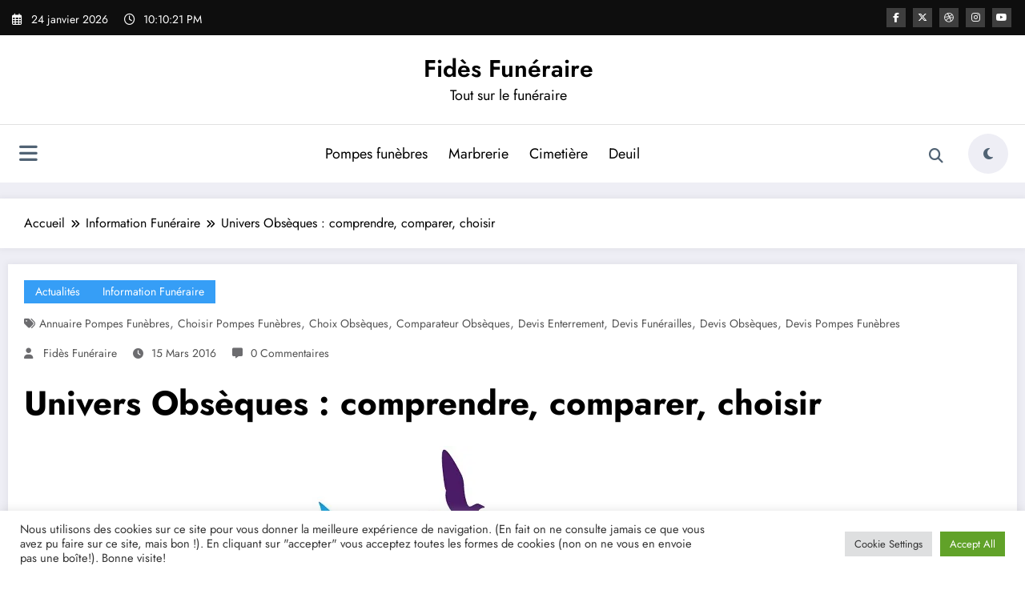

--- FILE ---
content_type: text/html; charset=utf-8
request_url: https://www.google.com/recaptcha/api2/aframe
body_size: 267
content:
<!DOCTYPE HTML><html><head><meta http-equiv="content-type" content="text/html; charset=UTF-8"></head><body><script nonce="xlbnEgaznHiRgK_X6AD4yA">/** Anti-fraud and anti-abuse applications only. See google.com/recaptcha */ try{var clients={'sodar':'https://pagead2.googlesyndication.com/pagead/sodar?'};window.addEventListener("message",function(a){try{if(a.source===window.parent){var b=JSON.parse(a.data);var c=clients[b['id']];if(c){var d=document.createElement('img');d.src=c+b['params']+'&rc='+(localStorage.getItem("rc::a")?sessionStorage.getItem("rc::b"):"");window.document.body.appendChild(d);sessionStorage.setItem("rc::e",parseInt(sessionStorage.getItem("rc::e")||0)+1);localStorage.setItem("rc::h",'1769292620665');}}}catch(b){}});window.parent.postMessage("_grecaptcha_ready", "*");}catch(b){}</script></body></html>

--- FILE ---
content_type: text/css
request_url: http://fidesfuneraire.fr/wp-content/plugins/fullwidth-audio-player/css/fullwidthAudioPlayer-tracks.css?ver=2.0.0
body_size: 1151
content:
/* Track Container */

.fap-cover-wrapper {
	background: #fff url(../images/audio.png) no-repeat center center;
}

.fap-cover-wrapper img {
	height: inherit;
}

.fap-track-content > .fap-item-buttons {
	margin-top: 10px;
}

/* Track Title */

.fap-item-title {
	font-weight: bold;
	text-transform: uppercase;
}

/* Simple Layout */

.fap-track-simple {
	display: block;
}


/* List Layout */

.fap-list-item,
.fap-list-item * {
	max-width: 100%;
}

.fap-list-item {
	margin-bottom: 40px;
	clear: both;
}

.fap-list-item > .fap-cover-wrapper {
	margin-right: 20px;
	overflow: hidden;
	float: left;
}

.fap-list-item .fap-track-content {
	float: left;
}

.fap-list-item li .fap-item-title {
	font-size: 14px;
	margin-bottom: 5px;
}

.fap-list-item li .fap-item-meta {
	font-size: 12px;
	line-height: 20px;
}

/* Grid Layout */

.fap-grid-item,
.fap-grid-item * {
	max-width: 100%;
}

.fap-grid-item > div {
	overflow: hidden;
}

.fap-grid-item .fap-title-item {
	font-size: 14px;
	padding-top: 10px;
	margin-bottom: 5px;
}

.fap-grid-item .fap-item-meta {
	font-size: 12px;
	line-height: 20px;
}


/* Grid - Interactive Image */

.fap-interactive-image {
	position: relative;
	overflow: hidden;
}

.fap-interactive-image:hover > div {
	opacity: 1;
	-webkit-transform: scale(1);
	transform: scale(1);
	-webkit-transition: all 300ms ease-out;
	transition: all 300ms ease-out;
}

.fap-interactive-image > div {
	position: absolute;
	width: 100%;
	height: 100%;
	line-height: 16px;
	top: 0;
	left: 0;
	padding: 20px 10px;
	background: #fff;
	background: rgba(255,255,255,0.7);
	box-sizing: border-box;
	opacity: 0;
	-webkit-transform: scale(1.4);
	transform: scale(1.4);
	-webkit-transition: all 200ms ease-out;
	transition: all 200ms ease-out;
}

.fap-interactive-image > div > .fap-item-title {
	font-size: 14px;
	font-weight: normal;
	text-align: center;
}

.fap-interactive-image > div > .fap-item-buttons {
	margin: 30px 0 0;
	text-align: center;
}

/* Grid/List Icon */

.fap-icons .fap-cover-wrapper {
	float: left;
	margin-right: 20px;
}

.fap-icons .fap-track-content {
	float: left;
	width: 200px;
	line-height: 18px;
	padding-right: 10px;
}

.fap-icons .fap-item-buttons {
	float: left;
}

.fap-icons .fap-item-buttons > a {
	margin: 0 0 6px;
	display: block;
	padding: 3px 8px 1px;
	width: 20px;
}

.fap-icons .fap-item-buttons > a:last-child {
	margin-bottom: 0;
}

.fap-icons .fap-item-buttons span {
	margin: 0;
}


/* Buttons */
.fap-play-button {
    background-color: #303030;
    color: #ffffff;
}

.fap-play-button:hover {
	background-color: #535353;
	color: #ffffff;
}

.fap-enqueue-button {
	background-color: #303030;
    color: #ffffff;
}

.fap-enqueue-button:hover {
	background-color: #535353;
	 color: #ffffff;
}

.fap-referral-button {
	background-color: #215D99;
    color: #ffffff;
}

.fap-referral-button:hover {
	background-color: #2f79c2;
    color: #ffffff;
}

.fap-popup-player {
    background-color: #303030;
    color: #ffffff;
}

.ffap-popup-player:hover {
	background-color: #535353;
	color: #ffffff;
}

.fap-play-button,
.fap-enqueue-button,
.fap-referral-button,
.fap-popup-player,
.fap-play-button:hover,
.fap-enqueue-button:hover,
.fap-referral-button:hover,
.fap-popup-player:hover {
	text-decoration: none !important;
	display: inline-block;
	cursor: pointer;
    padding: 5px 15px 3px;
    text-transform: uppercase;
    margin: 0 10px 5px 0;
    -webkit-border-radius: 4px;
	border-radius: 4px;
	font-size: 12px;
	border: none;
	line-height: 25px;
	height: 25px;
	vertical-align: sub;
	cursor: pointer;
	-webkit-transition: background-color 500ms ease-out;
	transition: background-color 500ms ease-out;
}

.fap-play-button span,
.fap-enqueue-button span,
.fap-referral-button span,
.fap-track-button span {
	font-size: 20px;
	margin-right: 5px;
	display: inline-block;
	vertical-align: sub;
}


/* Playlists */


.fap-in-page-playlist-grid,
.fap-in-page-playlist-interactive-image {
	margin: 0 auto;
}

.fap-in-page-playlist-grid .fap-grid-item,
.fap-in-page-playlist-interactive-image .fap-grid-item,
.fap-in-page-playlist-grid-icon .fap-grid-item {
	float: left;
	margin: 0 40px 40px 0;
}

.fap-add-playlist,
.fap-add-playlist:hover {
	margin-bottom: 20px;
}


/* Hidden Layout */

.fap-track-hidden {
	display: none !important;
}

.fap-external-tracklist-hidden {
	display: none !important;
}

--- FILE ---
content_type: application/javascript
request_url: http://fidesfuneraire.fr/wp-content/plugins/fullwidth-audio-player/js/jquery.fullwidthAudioPlayer.min.js?ver=2.0.0
body_size: 26189
content:
/*
* Fullwidth Audio Player - jQuery plugin 2.0.0 
* Copyright 2013, Rafael Dery
*
* Only for the sale at the envato marketplaces
*/
!function(a){a.fullwidthAudioPlayer={version:"2.0.0",author:"Rafael Dery"},jQuery.fn.fullwidthAudioPlayer=function(b){function c(b){if(w=a(b).hide(),O="fap-popup"==b.id,q(!0)){if(I.hideOnMobile)return!1;I.autoPlay=!1,I.volume=!1,I.popup=!0,I.wrapperPosition="popup"===I.wrapperPosition?"bottom":I.wrapperPosition}return H=r(),1==window.localStorage.getItem("fap-keep-closed")&&I.keepClosedOnceClosed&&H&&(I.opened=!1),D=Boolean(window.fapPopupWin),I.autoPopup||(D=!0),E=!I.autoPlay,v(),K=I.playlist?I.height+I.playlistHeight:I.height,"popup"!=I.wrapperPosition||O?(window.SC&&SC.initialize({client_id:U}),T.loadHTML=function(b){var c=I.wrapperPosition.replace("#","");x=a(a.parseHTML(b)).addClass("fap-animated fap-position-"+c),y=x.children(".fap-main"),z=y.children(".fap-toggle"),A=y.find(".fap-actions"),B=y.find(".fap-timebar"),C=y.find(".fap-playlist-wrapper .fap-list"),"#"===I.wrapperPosition.substring(0,1)?a(I.wrapperPosition).html(x.addClass("fap-custom-element")):J.append(x),w.trigger("templateLoad",[this.url]),d()},a.post(I.htmlURL,T.loadHTML),void 0):(I.layout="fullwidth",Q=!0,I.autoPopup&&!window.fapPopupWin&&u(w.html(),I.autoPlay),!1)}function d(){if(y.find(".fap-toolbar > div").css("height",I.height),y.find(".fap-track-info .fap-cover-wrapper").css({borderColor:I.strokeColor,width:y.find(".fap-track-info .fap-cover-wrapper").outerHeight()}),C.parents(".fap-playlist-wrapper:first").css("height",I.playlistHeight),x.addClass(O?"fap-popup-enabled":"fap-alignment-"+I.mainPosition),x.css("color",I.mainColor),y.find(".fap-sub-title, .fap-links > a").css("color",I.metaColor),"fullwidth"==I.layout?x.addClass("fap-fullwidth").css({background:I.wrapperColor,borderColor:I.strokeColor}):"boxed"==I.layout&&(x.addClass("fap-boxed"),y.css({background:I.wrapperColor,borderColor:I.strokeColor})),y.children(".fap-toggle").css({background:I.wrapperColor,borderColor:I.strokeColor}),x.find(".fap-preloader").css({background:I.wrapperColor}).find(".fap-loading-text").html(I.loadingText),x.find(".fap-spinner > div, .fap-progress-bar, .fap-volume-indicator").css({background:I.mainColor}),x.find(".fap-volume-scrubber, .fap-buffer-bar").css({background:I.fillColor}),x.find(".fap-loading-bar").css({borderColor:I.fillColor}),y.find(".fap-share-fb").html(I.facebookText),y.find(".fap-share-tw").html(I.twitterText),y.find(".fap-download").html(I.downloadText),A.find(".fap-open-popup").click(function(){Q=!0,I.selectedIndex=N;for(var b="",c=0;c<V.length;++c){var d=V[c];b+='<a href="'+(d.permalink?d.permalink_url:d.stream_url)+'" title="'+d.title+'" target="'+d.permalink_url+'" rel="'+d.artwork_url+'"></a>',d.meta&&d.meta.length&&(b+="<span>"+d.meta+"</span>")}u(b,!E,!1),a.fullwidthAudioPlayer.clear(),x.remove()}).toggle(Boolean(I.popup&&!O)&&!q(!0)),A.find(".fap-toggle-playlist").toggle(Boolean(I.playlist)),C.parents(".fap-playlist-wrapper:first").toggle(Boolean(I.playlist)),Boolean(I.playlist)){if("top"==I.wrapperPosition&&C.parents(".fap-playlist-wrapper:first").insertBefore(y.children(".fap-toolbar")),y.find(".fap-scroll-area").mCustomScrollbar(),O||A.find(".fap-toggle-playlist").click(function(){a.fullwidthAudioPlayer.setPlayerPosition(P?"closePlaylist":"openPlaylist",!0)}),y.find(".fap-playlist-wrapper .fap-empty").click(function(){a.fullwidthAudioPlayer.clear()}),C.on("click",".fap-title",function(){var b=a(this).parent();if(b.hasClass("fap-prevent-click"))b.removeClass("fap-prevent-click");else{var c=C.children(".fap-item").index(b);a.fullwidthAudioPlayer.selectTrack(c,!0)}}),C.on("click",".fap-remove",function(){var b=a(this).parents(".fap-item:first"),c=C.children(".fap-item").index(b);V.splice(c,1),b.remove(),c==N?(N--,c=c==V.length?0:c,a.fullwidthAudioPlayer.selectTrack(c,E?!1:!0)):N>c&&N--,I.storePlaylist&&H&&window.localStorage.setItem("fap-playlist",JSON.stringify(V))}),I.sortable){var b;C.sortable({axis:"y"}).on("sortstart",function(a,c){c.item.addClass("fap-prevent-click"),b=C.children(".fap-item").index(c.item)}),C.sortable({axis:"y"}).on("sortupdate",function(a,c){var d=C.children(".fap-item").index(c.item),e=V[b],f=V[N].title;V.splice(b,1),V.splice(d,0,e),p(f),I.storePlaylist&&H&&window.localStorage.setItem("fap-playlist",JSON.stringify(V))})}y.find(".fap-shuffle").click(function(){k()}).toggle(Boolean(I.shuffle))}y.find(".fap-volume-scrubber").click(function(b){var c=(b.pageX-a(this).offset().left)/y.find(".fap-volume-scrubber").width();a.fullwidthAudioPlayer.volume(c)}),y.find(".fap-volume-icon").dblclick(function(){a(this).children("span").hasClass("fap-icon-volume")?a.fullwidthAudioPlayer.volume(0):a.fullwidthAudioPlayer.volume(100)}),y.find(".fap-volume-wrapper").toggle(Boolean(I.volume)),B.find(".fap-buffer-bar, .fap-progress-bar").click(function(b){var c=(b.pageX-a(this).parent().offset().left)/B.width();F.seek(c*F.duration()),j(c)}),y.find(".fap-links").toggleClass("fap-hidden",!Boolean(I.socials)),y.find(".fap-skip-previous").click(function(){a.fullwidthAudioPlayer.previous()}),y.find(".fap-skip-next").click(function(){a.fullwidthAudioPlayer.next()}),y.find(".fap-play-pause").click(function(){a.fullwidthAudioPlayer.toggle()}),z.click(function(){a.fullwidthAudioPlayer.setPlayerPosition(I.opened?"close":"open",!0)});var c=I.opened?"open":"close";a.fullwidthAudioPlayer.setPlayerPosition(O?"openPlaylist":c,!O),I.xmlPath?a.ajax({type:"GET",url:I.xmlPath,dataType:"xml",cache:!1,success:function(b){var c=a(b).find("playlists"),d=d=I.xmlPlaylist?I.xmlPlaylist:c.children("playlist:first").attr("id");e(c.children('playlist[id="'+d+'"]').children("track")),a(".fap-xml-playlist").each(function(b,d){var e=a(d);e.append("<h3>"+d.title+'</h3><ul class="fap-my-playlist"></ul>'),c.children('playlist[id="'+d.id+'"]').children("track").each(function(b,c){var f=a(c),g=f.attr("target")?'target="'+f.attr("target")+'"':"",h=f.attr("rel")?'rel="'+f.attr("rel")+'"':"",i=f.find("meta")?'data-meta="#'+d.id+"-"+b+'"':"";e.children("ul").append('<li><a href="'+f.attr("href")+'" title="'+f.attr("title")+'" '+g+" "+h+" "+i+">"+f.attr("title")+"</a></li>"),e.append('<span id="'+d.id+"-"+b+'">'+f.find("meta").text()+"</span>")})})},error:function(){alert("XML file could not be loaded. Please check the XML path!")}}):e(w.children("a").toArray().concat(a('.fap-single-track[data-autoenqueue="yes"]').toArray())),w.trigger("setupDone")}function e(b){if(I.storePlaylist&&H)var c=Boolean(window.localStorage.getItem("fap-playlist"));b=c?JSON.parse(window.localStorage.getItem("fap-playlist")):b,w.on("fap-tracks-stored",function(){if(++L,L<b.length)if(c){var d=b[L];a.fullwidthAudioPlayer.addTrack(d.stream_url,d.title,d.meta,d.artwork_url,d.permalink_url,I.autoPlay)}else{var d=a(b[L]);a.fullwidthAudioPlayer.addTrack(d.attr("href"),d.attr("title"),I.xmlPath?d.children("meta").text():w.find(d.data("meta")).html(),d.attr("rel"),d.attr("target"),I.autoPlay)}else w.off("fap-tracks-stored"),I.randomize&&k(),f()}).trigger("fap-tracks-stored")}function f(){I.keyboard&&a(document).keyup(function(b){switch(b.which){case 32:a.fullwidthAudioPlayer.toggle();break;case 39:a.fullwidthAudioPlayer.next();break;case 37:a.fullwidthAudioPlayer.previous();break;case 38:a.fullwidthAudioPlayer.volume(M+.05);break;case 40:a.fullwidthAudioPlayer.volume(M-.05)}}),x.children(".fap-preloader").fadeOut(),w.trigger("onFapReady"),D=!0,w.on("fap-tracks-stored",function(b,c){R&&a.fullwidthAudioPlayer.selectTrack(c,R)}),a.fullwidthAudioPlayer.selectTrack(I.selectedIndex,q(!0)?!1:I.autoPlay),I.autoPlay?w.trigger("onFapPlay"):w.trigger("onFapPause")}function g(a){for(var b=V.length,c=0;c<V.length;++c)if(a.stream_url==V[c].stream_url)return b=c;return V.push(a),m(a.artwork_url,a.title),I.storePlaylist&&H&&window.localStorage.setItem("fap-playlist",JSON.stringify(V)),b}function h(){i(F.seek()||0,F.duration()),F.playing()&&requestAnimationFrame(h.bind(h))}function i(a,b){if("number"==typeof a){var c=l(a);G!=c&&(B.children(".fap-current-time").text(c),B.children(".fap-total-time").text(l(b)),j(a/b)),G=c}}function j(a){B.find(".fap-progress-bar").width(a*B.width())}function k(){if(C&&C.empty(),-1!=N){var a=V[N].title;V.shuffle(),p(a);for(var b=0;b<V.length;++b)m(V[b].artwork_url,V[b].title);C.children(".fap-item").eq(N).addClass("fap-active").css("background",I.fillColor),C.parents(".fap-scroll-area:first").mCustomScrollbar("scrollTo",0)}else{V.shuffle();for(var b=0;b<V.length;++b)m(V[b].artwork_url,V[b].title)}I.storePlaylist&&H&&window.localStorage.setItem("fap-playlist",JSON.stringify(V))}function l(a){a=Math.abs(a);var b=new Array;b[0]=Math.floor(a/3600%24),b[1]=Math.floor(a/60%60),b[2]=Math.floor(a%60);for(var c=!0,d=-1,e=0;e<b.length;e++)b[e]<10&&(b[e]="0"+b[e]),"00"==b[e]&&e<b.length-2&&!c?d=e:c=!0;return b.splice(0,d+1),b.join(":")}function m(a,b){if(!I.playlist)return!1;var c=a?'<img src="'+a+'" />':'<div class="fap-cover-replace-small"></div>';C.append('<div class="fap-item fap-clearfix">'+c+'<span class="fap-title">'+b+'</span><span class="fap-remove"><span class="fap-icon-close"></span></span></div>')}function n(a){y.find(".fap-icon-play").toggleClass("fap-hidden",!a),y.find(".fap-icon-pause").toggleClass("fap-hidden",a)}function o(){for(var a,b,c=0;c<this.length;c++)b=Math.floor(Math.random()*this.length),a=this[c],this[c]=this[b],this[b]=a}function p(a){for(var b=0;b<V.length;++b)V[b].title==a&&(N=b)}function q(a){return a?/Android|webOS|iPhone|iPod|iPad|BlackBerry/i.test(navigator.userAgent):/Android|webOS|iPhone|iPod|BlackBerry/i.test(navigator.userAgent)}function r(){H=!0;try{window.localStorage.length,window.localStorage.setItem("fap-storage","just-testing")}catch(a){H=!1}return H}function s(a){I.debug&&window.console&&window.console.log&&console.log(a)}function t(b){var c='<a href="'+b.attr("href")+'" title="'+(b.attr("title")?b.attr("title"):"")+'" target="'+(b.attr("target")?b.attr("target"):"")+'" rel="'+(b.attr("rel")?b.attr("rel"):"")+'" data-meta="'+(b.data("meta")?b.data("meta"):"")+'"></a>';if(b.data("meta")){var d=a("body").find(b.data("meta")).html()?a("body").find(b.data("meta")).html():"";c+='<span id="'+b.data("meta").substring(1)+'">'+d+"</span>"}return c}function u(b,c,d,e){if(d="undefined"!=typeof d?d:!0,e="undefined"!=typeof e?e:!1,selectIndex="undefined"!=typeof selectIndex?selectIndex:0,!window.fapPopupWin||window.fapPopupWin.closed){var f=980,g=(window.screen.width-f)/2,h=(window.screen.height-K)/2;Object.prototype.toString.call(window.HTMLElement).indexOf("Constructor")>0,window.fapPopupWin=window.open(I.popupUrl,"","menubar=no,toolbar=no,location=yes,status=no,width="+f+",height="+K+",left="+g+",top="+h),null==window.fapPopupWin&&alert(I.popupBlockerText),a(window.fapPopupWin).load(function(){window.fapPopupWin.resizeTo(f,K),window.fapPopupWin.document.title=I.popupTitle;var e=setInterval(function(){if(window.setupDone){var a=Math.abs(K-window.fapPopupWin.innerHeight);window.fapPopupWin.resizeTo(f,K+a),clearInterval(e)}},50);d&&a('.fap-single-track[data-autoenqueue="yes"]').each(function(c,d){var e=a(d);b+=t(e)}),I.autoPlay=c,window.fapPopupWin.initPlayer(I,b),D=!0})}else{e&&window.fapPopupWin.clear();var i=a(b);a.fullwidthAudioPlayer.addTrack(i.attr("href"),i.attr("title"),i.data("meta")?a("body").find(i.data("meta")).html():"",i.attr("rel"),i.attr("target"),c)}}function v(){function b(b){function c(){if(++L,L<h.size()){var b=h.eq(L);a.fullwidthAudioPlayer.addTrack(b.attr("href"),b.attr("title"),J.find(b.data("meta")).html(),b.attr("rel"),b.attr("target"),0==L&&e)}else w.off("fap-tracks-stored",c)}if(b.preventDefault(),!D)return!1;var d=a(this),e=!0,f=!1;if(d.data("enqueue")&&(e="yes"==d.data("enqueue")?!1:!0),d.data("clear")&&(f="yes"==d.data("clear")),console.log(f),Q)if(d.hasClass("fap-add-playlist")){var g=d.data("playlist"),h=jQuery('[data-playlist="'+g+'"]').find(".fap-single-track"),i=t(a(h.get(0)));if(0==h.size())return!1;u(i,e,f),h.splice(0,1),window.fapReady=void 0!=window.fapPopupWin.addTrack;var j=setInterval(function(){window.fapReady&&(clearInterval(j),h.each(function(a,b){u(b,e,f)}))},50)}else{var i=t(d);u(i,e)}else if(d.hasClass("fap-add-playlist")){var g=d.data("playlist"),h=jQuery('[data-playlist="'+g+'"]').find(".fap-single-track");if(f&&a.fullwidthAudioPlayer.clear(),0==h.size())return!1;L=-1,w.on("fap-tracks-stored",c),c()}else a.fullwidthAudioPlayer.addTrack(d.attr("href"),d.attr("title"),J.find(d.data("meta")).html(),d.attr("rel"),d.attr("target"),e)}J.on("click",".fap-my-playlist li a, .fap-single-track, .fap-add-playlist",b)}var w,x,y,z,A,B,C,D,E,F,G,H,I=a.extend({},a.fn.fullwidthAudioPlayer.defaults,b),J=a("body"),K=0,L=-1,M=1,N=-1,O=!1,P=!1,Q=!1,R=!1,S=!1,T={},U="2d39dedd2219364c4faed0e0e02054be",V=[];return a.fullwidthAudioPlayer.setPlayerPosition=function(a,b){x.removeClass("fap-open fap-close fap-openPlaylist fap-closePlaylist").addClass("fap-"+a).toggleClass("fap-animated",b);var c="top"==I.wrapperPosition?"top":"bottom";"open"==a?(z.html(I.closeLabel),"top"==I.wrapperPosition&&I.animatePageOnPlayerTop&&J.toggleClass("fap-animated",b).css("marginTop",y.find(".fap-toolbar").height()),x.css(c,I.playlist?-I.playlistHeight:0),I.keepClosedOnceClosed&&H&&window.localStorage.setItem("fap-keep-closed",0),I.opened=!0):"close"==a?("top"==I.wrapperPosition&&I.animatePageOnPlayerTop&&J.toggleClass("fap-animated",b).css("marginTop",0),z.html(I.openLabel),x.css(c,-x.outerHeight()),I.keepClosedOnceClosed&&H&&window.localStorage.setItem("fap-keep-closed",1),I.opened=P=!1):"openPlaylist"==a?("top"==I.wrapperPosition&&I.animatePageOnPlayerTop&&J.toggleClass("fap-animated",b).css("marginTop",x.outerHeight()),x.css(c,0),P=!0):"closePlaylist"==a&&("top"==I.wrapperPosition&&I.animatePageOnPlayerTop&&J.toggleClass("fap-animated",b).css("marginTop",y.find(".fap-toolbar").height()),x.css(c,-I.playlistHeight),P=!1)},a.fullwidthAudioPlayer.selectTrack=function(b,c){if(c=Boolean(c),V.length<=0)return a.fullwidthAudioPlayer.clear(),!1;if(b==N)return a.fullwidthAudioPlayer.toggle(),!1;0>b?N=V.length-1:b>=V.length?(N=0,c=I.loopPlaylist):N=b,E=!c;var d=RegExp("http(s?)://soundcloud").test(V[N].permalink_url);if(F&&(F.unload(),S=!0),y.find(".fap-cover-wrapper").toggle(Boolean(V[N].artwork_url)),y.find(".fap-cover-wrapper img").attr("src",V[N].artwork_url),y.find(".fap-meta .fap-title").html(V[N].title),y.find(".fap-meta .fap-sub-title").html(d?V[N].genre:V[N].meta),V[N].permalink_url){y.find(".fap-links").show();var e="http://www.facebook.com/sharer.php?u="+encodeURIComponent(V[N].permalink_url),f="http://twitter.com/share?url="+encodeURIComponent(V[N].permalink_url)+"&text="+encodeURIComponent(V[N].title);y.find(".fap-share-fb").attr("href",e),y.find(".fap-share-tw").attr("href",f),y.find(".fap-sc").attr("href",V[N].permalink_url)}else y.find(".fap-links").hide();B.find(".fap-progress-bar").width(0),B.find(".fap-total-time, .fap-current-time").text("00:00:00"),I.playlist&&(C.children(".fap-item").removeClass("fap-active").css("background","transparent").eq(N).addClass("fap-active").css("background",I.fillColor),C.parents(".fap-scroll-area:first").mCustomScrollbar("scrollTo",C.children(".fap-item").eq(0).outerHeight(!0)*N));var g={format:["mp3"],autoplay:c,preload:I.autoLoad,volume:M,onseek:function(){s("onseek")},onload:function(){S=!1,s("onload")},onplay:function(){n(!1),E=!1,requestAnimationFrame(h.bind(h)),s("onplay")},onpause:function(){n(!0),E=!0,s("onpause")},onstop:function(){n(!0),E=!0,s("onstop")},onloaderror:function(){s("Track could not be loaded! Please check the URL: "+V[N].stream_url)},onend:function(){n(!0),I.playNextWhenFinished&&!S?a.fullwidthAudioPlayer.next():(F.stop(),E=!0),s("onend")},onxhrprogress:function(a){B.find(".fap-buffer-bar").width(100*Math.round(a.loaded/a.total)+"%"),s("Bytes loaded: "+a.loaded+", Total bytes: "+a.total)}};d?(y.find(".fap-sc").show(),y.find(".fap-download").toggle(V[N].downloadable),V[N].downloadable&&y.find(".fap-download").attr("href",V[N].download_url+"?client_id="+U),a.extend(g,{src:[V[N].stream_url+"?client_id="+U]})):(y.find(".fap-download, .fap-sc").hide(),a.extend(g,{src:[V[N].stream_url]})),g=a.extend({},g,I.howlOptions),F=new Howl(g),!I.opened&&c&&I.openPlayerOnTrackPlay&&!O&&a.fullwidthAudioPlayer.setPlayerPosition("open",!0),w.trigger("onFapTrackSelect",[V[N],c])},a.fullwidthAudioPlayer.play=function(){-1==N&&a.fullwidthAudioPlayer.next(),V.length>0&&(F.play(),w.trigger("onFapPlay"))},a.fullwidthAudioPlayer.pause=function(){V.length>0&&(F.pause(),w.trigger("onFapPause"))},a.fullwidthAudioPlayer.toggle=function(){E?a.fullwidthAudioPlayer.play():a.fullwidthAudioPlayer.pause()},a.fullwidthAudioPlayer.previous=function(){V.length>0&&a.fullwidthAudioPlayer.selectTrack(N-1,!0)},a.fullwidthAudioPlayer.next=function(){V.length>0&&a.fullwidthAudioPlayer.selectTrack(N+1,!0)},a.fullwidthAudioPlayer.volume=function(a){V.length>0&&(0>a&&(a=0),a>1&&(a=1),M=a,F&&F.volume(M),y.find(".fap-volume-indicator").width(a*y.find(".fap-volume-scrubber").width()),y.find(".fap-volume-icon > span").toggleClass("fap-icon-volume",0!=a).toggleClass("fap-icon-volume-off",0==a))},a.fullwidthAudioPlayer.addTrack=function(a,b,c,d,e,f){function h(a,b){var c=-1,d=-1;if(a&&void 0===b)if(Array.isArray(a))for(var e=0;e<a.length;++e)d=g(a[e]),c=c>d?d:c,0==e&&(c=d);else c=g(a);w.trigger("onFapTracksAdded",[V]),w.trigger("fap-tracks-stored",[c])}if(null==a||""==a)return alert('The track with the title "'+b+'" does not contain a track resource!'),!1;if(b=void 0===b?"":b,c=void 0===c?"":c,d=void 0===d?"":d,e=void 0===e?"":e,f=void 0===f?!1:f,Q&&window.fapPopupWin&&!window.fapPopupWin.closed)return window.fapPopupWin.addTrack(a,b,c,d,e,f),window.fapPopupWin.focus(),!1;var i=new RegExp("^(?:[A-Za-z0-9+/]{4})*(?:[A-Za-z0-9+/]{2}==|[A-Za-z0-9+/]{3}=|[A-Za-z0-9+/]{4})$");i.test(a)&&(a=Base64.decode(a)),R=f;var j={stream_url:a,title:b,meta:c,artwork_url:d,permalink_url:e};RegExp("http(s?)://soundcloud").test(a)||RegExp("http(s?)://official.fm").test(a)?new FAPSoundObject(j,h):h(j)},a.fullwidthAudioPlayer.popUp=function(a){a="undefined"!=typeof a?a:!0,Q&&(!window.fapPopupWin||window.fapPopupWin.closed?u("",!1,a):window.fapPopupWin.focus())},a.fullwidthAudioPlayer.clear=function(){y.find(".fap-cover-wrapper").hide(),y.find(".fap-title, .fap-sub-title").html(""),y.find(".fap-links").hide(),B.find(".fap-progress-bar").width(0),B.children(".fap-current-time, .fap-total-time").text("00:00:00"),E=!0,N=-1,C&&C.empty(),V=[],F&&F.pause(),w.trigger("onFapClear")},Array.prototype.shuffle=o,this.each(function(){c(this)})},a.fn.fullwidthAudioPlayer.defaults={wrapperPosition:"bottom",mainPosition:"center",wrapperColor:"#f0f0f0",mainColor:"#3c3c3c",fillColor:"#e3e3e3",metaColor:"#666666",strokeColor:"#e0e0e0",twitterText:"Share on Twitter",facebookText:"Share on Facebook",downloadText:"Download",layout:"fullwidth",popupUrl:"popup.html",height:80,playlistHeight:200,opened:!0,volume:!0,playlist:!0,autoLoad:!0,autoPlay:!1,playNextWhenFinished:!0,keyboard:!0,socials:!0,autoPopup:!1,randomize:!1,shuffle:!0,sortable:!1,xmlPath:"",xmlPlaylist:"",hideOnMobile:!1,loopPlaylist:!0,storePlaylist:!1,keepClosedOnceClosed:!1,animatePageOnPlayerTop:!1,openLabel:"+",closeLabel:"&times;",openPlayerOnTrackPlay:!1,popup:!0,selectedIndex:0,htmlURL:"html/fwap.html",loadingText:"Loading Playlist",popupTitle:"Fullwidth Audio Player",popupBlockerText:"Pop-Up Music Player can not be opened. Your browser is blocking Pop-Ups. Please allow Pop-Ups for this site to use the Music Player.",howlOptions:{},debug:!1}}(jQuery),!function(a){"undefined"!=typeof module&&module.exports?module.exports=a:a(jQuery,window,document)}(function(a){!function(b){var c="function"==typeof define&&define.amd,d="undefined"!=typeof module&&module.exports,e="https:"==document.location.protocol?"https:":"http:",f="cdnjs.cloudflare.com/ajax/libs/jquery-mousewheel/3.1.13/jquery.mousewheel.min.js";c||(d?require("jquery-mousewheel")(a):a.event.special.mousewheel||a("head").append(decodeURI("%3Cscript src="+e+"//"+f+"%3E%3C/script%3E"))),b()}(function(){var b,c="mCustomScrollbar",d="mCS",e=".mCustomScrollbar",f={setTop:0,setLeft:0,axis:"y",scrollbarPosition:"inside",scrollInertia:950,autoDraggerLength:!0,alwaysShowScrollbar:0,snapOffset:0,mouseWheel:{enable:!0,scrollAmount:"auto",axis:"y",deltaFactor:"auto",disableOver:["select","option","keygen","datalist","textarea"]},scrollButtons:{scrollType:"stepless",scrollAmount:"auto"},keyboard:{enable:!0,scrollType:"stepless",scrollAmount:"auto"},contentTouchScroll:25,documentTouchScroll:!0,advanced:{autoScrollOnFocus:"input,textarea,select,button,datalist,keygen,a[tabindex],area,object,[contenteditable='true']",updateOnContentResize:!0,updateOnImageLoad:"auto",autoUpdateTimeout:60},theme:"light",callbacks:{onTotalScrollOffset:0,onTotalScrollBackOffset:0,alwaysTriggerOffsets:!0}},g=0,h={},i=window.attachEvent&&!window.addEventListener?1:0,j=!1,k=["mCSB_dragger_onDrag","mCSB_scrollTools_onDrag","mCS_img_loaded","mCS_disabled","mCS_destroyed","mCS_no_scrollbar","mCS-autoHide","mCS-dir-rtl","mCS_no_scrollbar_y","mCS_no_scrollbar_x","mCS_y_hidden","mCS_x_hidden","mCSB_draggerContainer","mCSB_buttonUp","mCSB_buttonDown","mCSB_buttonLeft","mCSB_buttonRight"],l={init:function(b){var b=a.extend(!0,{},f,b),c=m.call(this);if(b.live){var i=b.liveSelector||this.selector||e,j=a(i);if("off"===b.live)return void o(i);h[i]=setTimeout(function(){j.mCustomScrollbar(b),"once"===b.live&&j.length&&o(i)},500)}else o(i);return b.setWidth=b.set_width?b.set_width:b.setWidth,b.setHeight=b.set_height?b.set_height:b.setHeight,b.axis=b.horizontalScroll?"x":p(b.axis),b.scrollInertia=b.scrollInertia>0&&b.scrollInertia<17?17:b.scrollInertia,"object"!=typeof b.mouseWheel&&1==b.mouseWheel&&(b.mouseWheel={enable:!0,scrollAmount:"auto",axis:"y",preventDefault:!1,deltaFactor:"auto",normalizeDelta:!1,invert:!1}),b.mouseWheel.scrollAmount=b.mouseWheelPixels?b.mouseWheelPixels:b.mouseWheel.scrollAmount,b.mouseWheel.normalizeDelta=b.advanced.normalizeMouseWheelDelta?b.advanced.normalizeMouseWheelDelta:b.mouseWheel.normalizeDelta,b.scrollButtons.scrollType=q(b.scrollButtons.scrollType),n(b),a(c).each(function(){var c=a(this);if(!c.data(d)){c.data(d,{idx:++g,opt:b,scrollRatio:{y:null,x:null},overflowed:null,contentReset:{y:null,x:null},bindEvents:!1,tweenRunning:!1,sequential:{},langDir:c.css("direction"),cbOffsets:null,trigger:null,poll:{size:{o:0,n:0},img:{o:0,n:0},change:{o:0,n:0}}});var e=c.data(d),f=e.opt,h=c.data("mcs-axis"),i=c.data("mcs-scrollbar-position"),j=c.data("mcs-theme");h&&(f.axis=h),i&&(f.scrollbarPosition=i),j&&(f.theme=j,n(f)),r.call(this),e&&f.callbacks.onCreate&&"function"==typeof f.callbacks.onCreate&&f.callbacks.onCreate.call(this),a("#mCSB_"+e.idx+"_container img:not(."+k[2]+")").addClass(k[2]),l.update.call(null,c)}})},update:function(b,c){var e=b||m.call(this);return a(e).each(function(){var b=a(this);if(b.data(d)){var e=b.data(d),f=e.opt,g=a("#mCSB_"+e.idx+"_container"),h=a("#mCSB_"+e.idx),i=[a("#mCSB_"+e.idx+"_dragger_vertical"),a("#mCSB_"+e.idx+"_dragger_horizontal")];if(!g.length)return;e.tweenRunning&&U(b),c&&e&&f.callbacks.onBeforeUpdate&&"function"==typeof f.callbacks.onBeforeUpdate&&f.callbacks.onBeforeUpdate.call(this),b.hasClass(k[3])&&b.removeClass(k[3]),b.hasClass(k[4])&&b.removeClass(k[4]),h.css("max-height","none"),h.height()!==b.height()&&h.css("max-height",b.height()),t.call(this),"y"===f.axis||f.advanced.autoExpandHorizontalScroll||g.css("width",s(g)),e.overflowed=y.call(this),C.call(this),f.autoDraggerLength&&v.call(this),w.call(this),A.call(this);var j=[Math.abs(g[0].offsetTop),Math.abs(g[0].offsetLeft)];"x"!==f.axis&&(e.overflowed[0]?i[0].height()>i[0].parent().height()?z.call(this):(V(b,j[0].toString(),{dir:"y",dur:0,overwrite:"none"}),e.contentReset.y=null):(z.call(this),"y"===f.axis?B.call(this):"yx"===f.axis&&e.overflowed[1]&&V(b,j[1].toString(),{dir:"x",dur:0,overwrite:"none"}))),"y"!==f.axis&&(e.overflowed[1]?i[1].width()>i[1].parent().width()?z.call(this):(V(b,j[1].toString(),{dir:"x",dur:0,overwrite:"none"}),e.contentReset.x=null):(z.call(this),"x"===f.axis?B.call(this):"yx"===f.axis&&e.overflowed[0]&&V(b,j[0].toString(),{dir:"y",dur:0,overwrite:"none"}))),c&&e&&(2===c&&f.callbacks.onImageLoad&&"function"==typeof f.callbacks.onImageLoad?f.callbacks.onImageLoad.call(this):3===c&&f.callbacks.onSelectorChange&&"function"==typeof f.callbacks.onSelectorChange?f.callbacks.onSelectorChange.call(this):f.callbacks.onUpdate&&"function"==typeof f.callbacks.onUpdate&&f.callbacks.onUpdate.call(this)),S.call(this)}})},scrollTo:function(b,c){if("undefined"!=typeof b&&null!=b){var e=m.call(this);return a(e).each(function(){var e=a(this);if(e.data(d)){var f=e.data(d),g=f.opt,h={trigger:"external",scrollInertia:g.scrollInertia,scrollEasing:"mcsEaseInOut",moveDragger:!1,timeout:60,callbacks:!0,onStart:!0,onUpdate:!0,onComplete:!0},i=a.extend(!0,{},h,c),j=Q.call(this,b),k=i.scrollInertia>0&&i.scrollInertia<17?17:i.scrollInertia;j[0]=R.call(this,j[0],"y"),j[1]=R.call(this,j[1],"x"),i.moveDragger&&(j[0]*=f.scrollRatio.y,j[1]*=f.scrollRatio.x),i.dur=cb()?0:k,setTimeout(function(){null!==j[0]&&"undefined"!=typeof j[0]&&"x"!==g.axis&&f.overflowed[0]&&(i.dir="y",i.overwrite="all",V(e,j[0].toString(),i)),null!==j[1]&&"undefined"!=typeof j[1]&&"y"!==g.axis&&f.overflowed[1]&&(i.dir="x",i.overwrite="none",V(e,j[1].toString(),i))},i.timeout)}})}},stop:function(){var b=m.call(this);return a(b).each(function(){var b=a(this);b.data(d)&&U(b)})},disable:function(b){var c=m.call(this);return a(c).each(function(){var c=a(this);c.data(d)&&(c.data(d),S.call(this,"remove"),B.call(this),b&&z.call(this),C.call(this,!0),c.addClass(k[3]))})},destroy:function(){var b=m.call(this);return a(b).each(function(){var e=a(this);if(e.data(d)){var f=e.data(d),g=f.opt,h=a("#mCSB_"+f.idx),i=a("#mCSB_"+f.idx+"_container"),j=a(".mCSB_"+f.idx+"_scrollbar");g.live&&o(g.liveSelector||a(b).selector),S.call(this,"remove"),B.call(this),z.call(this),e.removeData(d),Z(this,"mcs"),j.remove(),i.find("img."+k[2]).removeClass(k[2]),h.replaceWith(i.contents()),e.removeClass(c+" _"+d+"_"+f.idx+" "+k[6]+" "+k[7]+" "+k[5]+" "+k[3]).addClass(k[4])}})}},m=function(){return"object"!=typeof a(this)||a(this).length<1?e:this},n=function(b){var c=["rounded","rounded-dark","rounded-dots","rounded-dots-dark"],d=["rounded-dots","rounded-dots-dark","3d","3d-dark","3d-thick","3d-thick-dark","inset","inset-dark","inset-2","inset-2-dark","inset-3","inset-3-dark"],e=["minimal","minimal-dark"],f=["minimal","minimal-dark"],g=["minimal","minimal-dark"];b.autoDraggerLength=a.inArray(b.theme,c)>-1?!1:b.autoDraggerLength,b.autoExpandScrollbar=a.inArray(b.theme,d)>-1?!1:b.autoExpandScrollbar,b.scrollButtons.enable=a.inArray(b.theme,e)>-1?!1:b.scrollButtons.enable,b.autoHideScrollbar=a.inArray(b.theme,f)>-1?!0:b.autoHideScrollbar,b.scrollbarPosition=a.inArray(b.theme,g)>-1?"outside":b.scrollbarPosition},o=function(a){h[a]&&(clearTimeout(h[a]),Z(h,a))},p=function(a){return"yx"===a||"xy"===a||"auto"===a?"yx":"x"===a||"horizontal"===a?"x":"y"},q=function(a){return"stepped"===a||"pixels"===a||"step"===a||"click"===a?"stepped":"stepless"},r=function(){var b=a(this),e=b.data(d),f=e.opt,g=f.autoExpandScrollbar?" "+k[1]+"_expand":"",h=["<div id='mCSB_"+e.idx+"_scrollbar_vertical' class='mCSB_scrollTools mCSB_"+e.idx+"_scrollbar mCS-"+f.theme+" mCSB_scrollTools_vertical"+g+"'><div class='"+k[12]+"'><div id='mCSB_"+e.idx+"_dragger_vertical' class='mCSB_dragger' style='position:absolute;' oncontextmenu='return false;'><div class='mCSB_dragger_bar' /></div><div class='mCSB_draggerRail' /></div></div>","<div id='mCSB_"+e.idx+"_scrollbar_horizontal' class='mCSB_scrollTools mCSB_"+e.idx+"_scrollbar mCS-"+f.theme+" mCSB_scrollTools_horizontal"+g+"'><div class='"+k[12]+"'><div id='mCSB_"+e.idx+"_dragger_horizontal' class='mCSB_dragger' style='position:absolute;' oncontextmenu='return false;'><div class='mCSB_dragger_bar' /></div><div class='mCSB_draggerRail' /></div></div>"],i="yx"===f.axis?"mCSB_vertical_horizontal":"x"===f.axis?"mCSB_horizontal":"mCSB_vertical",j="yx"===f.axis?h[0]+h[1]:"x"===f.axis?h[1]:h[0],l="yx"===f.axis?"<div id='mCSB_"+e.idx+"_container_wrapper' class='mCSB_container_wrapper' />":"",m=f.autoHideScrollbar?" "+k[6]:"",n="x"!==f.axis&&"rtl"===e.langDir?" "+k[7]:"";f.setWidth&&b.css("width",f.setWidth),f.setHeight&&b.css("height",f.setHeight),f.setLeft="y"!==f.axis&&"rtl"===e.langDir?"989999px":f.setLeft,b.addClass(c+" _"+d+"_"+e.idx+m+n).wrapInner("<div id='mCSB_"+e.idx+"' class='mCustomScrollBox mCS-"+f.theme+" "+i+"'><div id='mCSB_"+e.idx+"_container' class='mCSB_container' style='position:relative; top:"+f.setTop+"; left:"+f.setLeft+";' dir="+e.langDir+" /></div>");var o=a("#mCSB_"+e.idx),p=a("#mCSB_"+e.idx+"_container");"y"===f.axis||f.advanced.autoExpandHorizontalScroll||p.css("width",s(p)),"outside"===f.scrollbarPosition?("static"===b.css("position")&&b.css("position","relative"),b.css("overflow","visible"),o.addClass("mCSB_outside").after(j)):(o.addClass("mCSB_inside").append(j),p.wrap(l)),u.call(this);var q=[a("#mCSB_"+e.idx+"_dragger_vertical"),a("#mCSB_"+e.idx+"_dragger_horizontal")];q[0].css("min-height",q[0].height()),q[1].css("min-width",q[1].width())},s=function(b){var c=[b[0].scrollWidth,Math.max.apply(Math,b.children().map(function(){return a(this).outerWidth(!0)}).get())],d=b.parent().width();return c[0]>d?c[0]:c[1]>d?c[1]:"100%"},t=function(){var b=a(this),c=b.data(d),e=c.opt,f=a("#mCSB_"+c.idx+"_container");if(e.advanced.autoExpandHorizontalScroll&&"y"!==e.axis){f.css({width:"auto","min-width":0,"overflow-x":"scroll"});var g=Math.ceil(f[0].scrollWidth);3===e.advanced.autoExpandHorizontalScroll||2!==e.advanced.autoExpandHorizontalScroll&&g>f.parent().width()?f.css({width:g,"min-width":"100%","overflow-x":"inherit"}):f.css({"overflow-x":"inherit",position:"absolute"}).wrap("<div class='mCSB_h_wrapper' style='position:relative; left:0; width:999999px;' />").css({width:Math.ceil(f[0].getBoundingClientRect().right+.4)-Math.floor(f[0].getBoundingClientRect().left),"min-width":"100%",position:"relative"}).unwrap()}},u=function(){var b=a(this),c=b.data(d),e=c.opt,f=a(".mCSB_"+c.idx+"_scrollbar:first"),g=ab(e.scrollButtons.tabindex)?"tabindex='"+e.scrollButtons.tabindex+"'":"",h=["<a href='#' class='"+k[13]+"' oncontextmenu='return false;' "+g+" />","<a href='#' class='"+k[14]+"' oncontextmenu='return false;' "+g+" />","<a href='#' class='"+k[15]+"' oncontextmenu='return false;' "+g+" />","<a href='#' class='"+k[16]+"' oncontextmenu='return false;' "+g+" />"],i=["x"===e.axis?h[2]:h[0],"x"===e.axis?h[3]:h[1],h[2],h[3]];e.scrollButtons.enable&&f.prepend(i[0]).append(i[1]).next(".mCSB_scrollTools").prepend(i[2]).append(i[3])},v=function(){var b=a(this),c=b.data(d),e=a("#mCSB_"+c.idx),f=a("#mCSB_"+c.idx+"_container"),g=[a("#mCSB_"+c.idx+"_dragger_vertical"),a("#mCSB_"+c.idx+"_dragger_horizontal")],h=[e.height()/f.outerHeight(!1),e.width()/f.outerWidth(!1)],j=[parseInt(g[0].css("min-height")),Math.round(h[0]*g[0].parent().height()),parseInt(g[1].css("min-width")),Math.round(h[1]*g[1].parent().width())],k=i&&j[1]<j[0]?j[0]:j[1],l=i&&j[3]<j[2]?j[2]:j[3];g[0].css({height:k,"max-height":g[0].parent().height()-10}).find(".mCSB_dragger_bar").css({"line-height":j[0]+"px"}),g[1].css({width:l,"max-width":g[1].parent().width()-10})},w=function(){var b=a(this),c=b.data(d),e=a("#mCSB_"+c.idx),f=a("#mCSB_"+c.idx+"_container"),g=[a("#mCSB_"+c.idx+"_dragger_vertical"),a("#mCSB_"+c.idx+"_dragger_horizontal")],h=[f.outerHeight(!1)-e.height(),f.outerWidth(!1)-e.width()],i=[h[0]/(g[0].parent().height()-g[0].height()),h[1]/(g[1].parent().width()-g[1].width())];c.scrollRatio={y:i[0],x:i[1]}},x=function(a,b,c){var d=c?k[0]+"_expanded":"",e=a.closest(".mCSB_scrollTools");"active"===b?(a.toggleClass(k[0]+" "+d),e.toggleClass(k[1]),a[0]._draggable=a[0]._draggable?0:1):a[0]._draggable||("hide"===b?(a.removeClass(k[0]),e.removeClass(k[1])):(a.addClass(k[0]),e.addClass(k[1])))},y=function(){var b=a(this),c=b.data(d),e=a("#mCSB_"+c.idx),f=a("#mCSB_"+c.idx+"_container"),g=null==c.overflowed?f.height():f.outerHeight(!1),h=null==c.overflowed?f.width():f.outerWidth(!1),i=f[0].scrollHeight,j=f[0].scrollWidth;
return i>g&&(g=i),j>h&&(h=j),[g>e.height(),h>e.width()]},z=function(){var b=a(this),c=b.data(d),e=c.opt,f=a("#mCSB_"+c.idx),g=a("#mCSB_"+c.idx+"_container"),h=[a("#mCSB_"+c.idx+"_dragger_vertical"),a("#mCSB_"+c.idx+"_dragger_horizontal")];if(U(b),("x"!==e.axis&&!c.overflowed[0]||"y"===e.axis&&c.overflowed[0])&&(h[0].add(g).css("top",0),V(b,"_resetY")),"y"!==e.axis&&!c.overflowed[1]||"x"===e.axis&&c.overflowed[1]){var i=dx=0;"rtl"===c.langDir&&(i=f.width()-g.outerWidth(!1),dx=Math.abs(i/c.scrollRatio.x)),g.css("left",i),h[1].css("left",dx),V(b,"_resetX")}},A=function(){function b(){g=setTimeout(function(){a.event.special.mousewheel?(clearTimeout(g),H.call(c[0])):b()},100)}var c=a(this),e=c.data(d),f=e.opt;if(!e.bindEvents){if(E.call(this),f.contentTouchScroll&&F.call(this),G.call(this),f.mouseWheel.enable){var g;b()}K.call(this),M.call(this),f.advanced.autoScrollOnFocus&&L.call(this),f.scrollButtons.enable&&N.call(this),f.keyboard.enable&&O.call(this),e.bindEvents=!0}},B=function(){var b=a(this),c=b.data(d),e=c.opt,f=d+"_"+c.idx,g=".mCSB_"+c.idx+"_scrollbar",h=a("#mCSB_"+c.idx+",#mCSB_"+c.idx+"_container,#mCSB_"+c.idx+"_container_wrapper,"+g+" ."+k[12]+",#mCSB_"+c.idx+"_dragger_vertical,#mCSB_"+c.idx+"_dragger_horizontal,"+g+">a"),i=a("#mCSB_"+c.idx+"_container");e.advanced.releaseDraggableSelectors&&h.add(a(e.advanced.releaseDraggableSelectors)),e.advanced.extraDraggableSelectors&&h.add(a(e.advanced.extraDraggableSelectors)),c.bindEvents&&(a(document).add(a(!I()||top.document)).unbind("."+f),h.each(function(){a(this).unbind("."+f)}),clearTimeout(b[0]._focusTimeout),Z(b[0],"_focusTimeout"),clearTimeout(c.sequential.step),Z(c.sequential,"step"),clearTimeout(i[0].onCompleteTimeout),Z(i[0],"onCompleteTimeout"),c.bindEvents=!1)},C=function(b){var c=a(this),e=c.data(d),f=e.opt,g=a("#mCSB_"+e.idx+"_container_wrapper"),h=g.length?g:a("#mCSB_"+e.idx+"_container"),i=[a("#mCSB_"+e.idx+"_scrollbar_vertical"),a("#mCSB_"+e.idx+"_scrollbar_horizontal")],j=[i[0].find(".mCSB_dragger"),i[1].find(".mCSB_dragger")];"x"!==f.axis&&(e.overflowed[0]&&!b?(i[0].add(j[0]).add(i[0].children("a")).css("display","block"),h.removeClass(k[8]+" "+k[10])):(f.alwaysShowScrollbar?(2!==f.alwaysShowScrollbar&&j[0].css("display","none"),h.removeClass(k[10])):(i[0].css("display","none"),h.addClass(k[10])),h.addClass(k[8]))),"y"!==f.axis&&(e.overflowed[1]&&!b?(i[1].add(j[1]).add(i[1].children("a")).css("display","block"),h.removeClass(k[9]+" "+k[11])):(f.alwaysShowScrollbar?(2!==f.alwaysShowScrollbar&&j[1].css("display","none"),h.removeClass(k[11])):(i[1].css("display","none"),h.addClass(k[11])),h.addClass(k[9]))),e.overflowed[0]||e.overflowed[1]?c.removeClass(k[5]):c.addClass(k[5])},D=function(b){var c=b.type,d=b.target.ownerDocument!==document?[a(frameElement).offset().top,a(frameElement).offset().left]:null,e=I()&&b.target.ownerDocument!==top.document?[a(b.view.frameElement).offset().top,a(b.view.frameElement).offset().left]:[0,0];switch(c){case"pointerdown":case"MSPointerDown":case"pointermove":case"MSPointerMove":case"pointerup":case"MSPointerUp":return d?[b.originalEvent.pageY-d[0]+e[0],b.originalEvent.pageX-d[1]+e[1],!1]:[b.originalEvent.pageY,b.originalEvent.pageX,!1];case"touchstart":case"touchmove":case"touchend":var f=b.originalEvent.touches[0]||b.originalEvent.changedTouches[0],g=b.originalEvent.touches.length||b.originalEvent.changedTouches.length;return b.target.ownerDocument!==document?[f.screenY,f.screenX,g>1]:[f.pageY,f.pageX,g>1];default:return d?[b.pageY-d[0]+e[0],b.pageX-d[1]+e[1],!1]:[b.pageY,b.pageX,!1]}},E=function(){function b(a){var b=o.find("iframe");if(b.length){var c=a?"auto":"none";b.css("pointer-events",c)}}function c(a,b,c,d){if(o[0].idleTimer=l.scrollInertia<233?250:0,e.attr("id")===n[1])var f="x",g=(e[0].offsetLeft-b+d)*k.scrollRatio.x;else var f="y",g=(e[0].offsetTop-a+c)*k.scrollRatio.y;V(h,g.toString(),{dir:f,drag:!0})}var e,f,g,h=a(this),k=h.data(d),l=k.opt,m=d+"_"+k.idx,n=["mCSB_"+k.idx+"_dragger_vertical","mCSB_"+k.idx+"_dragger_horizontal"],o=a("#mCSB_"+k.idx+"_container"),p=a("#"+n[0]+",#"+n[1]),q=l.advanced.releaseDraggableSelectors?p.add(a(l.advanced.releaseDraggableSelectors)):p,r=l.advanced.extraDraggableSelectors?a(!I()||top.document).add(a(l.advanced.extraDraggableSelectors)):a(!I()||top.document);p.bind("mousedown."+m+" touchstart."+m+" pointerdown."+m+" MSPointerDown."+m,function(c){if(c.stopImmediatePropagation(),c.preventDefault(),$(c)){j=!0,i&&(document.onselectstart=function(){return!1}),b(!1),U(h),e=a(this);var d=e.offset(),k=D(c)[0]-d.top,m=D(c)[1]-d.left,n=e.height()+d.top,o=e.width()+d.left;n>k&&k>0&&o>m&&m>0&&(f=k,g=m),x(e,"active",l.autoExpandScrollbar)}}).bind("touchmove."+m,function(a){a.stopImmediatePropagation(),a.preventDefault();var b=e.offset(),d=D(a)[0]-b.top,h=D(a)[1]-b.left;c(f,g,d,h)}),a(document).add(r).bind("mousemove."+m+" pointermove."+m+" MSPointerMove."+m,function(a){if(e){var b=e.offset(),d=D(a)[0]-b.top,h=D(a)[1]-b.left;if(f===d&&g===h)return;c(f,g,d,h)}}).add(q).bind("mouseup."+m+" touchend."+m+" pointerup."+m+" MSPointerUp."+m,function(){e&&(x(e,"active",l.autoExpandScrollbar),e=null),j=!1,i&&(document.onselectstart=null),b(!0)})},F=function(){function c(a){if(!_(a)||j||D(a)[2])return void(b=0);b=1,w=0,x=0,k=1,y.removeClass("mCS_touch_action");var c=E.offset();l=D(a)[0]-c.top,m=D(a)[1]-c.left,L=[D(a)[0],D(a)[1]]}function e(a){if(_(a)&&!j&&!D(a)[2]&&(A.documentTouchScroll||a.preventDefault(),a.stopImmediatePropagation(),(!x||w)&&k)){q=X();var b=C.offset(),c=D(a)[0]-b.top,d=D(a)[1]-b.left,e="mcsLinearOut";if(G.push(c),H.push(d),L[2]=Math.abs(D(a)[0]-L[0]),L[3]=Math.abs(D(a)[1]-L[1]),z.overflowed[0])var f=F[0].parent().height()-F[0].height(),g=l-c>0&&c-l>-(f*z.scrollRatio.y)&&(2*L[3]<L[2]||"yx"===A.axis);if(z.overflowed[1])var h=F[1].parent().width()-F[1].width(),n=m-d>0&&d-m>-(h*z.scrollRatio.x)&&(2*L[2]<L[3]||"yx"===A.axis);g||n?(O||a.preventDefault(),w=1):(x=1,y.addClass("mCS_touch_action")),O&&a.preventDefault(),u="yx"===A.axis?[l-c,m-d]:"x"===A.axis?[null,m-d]:[l-c,null],E[0].idleTimer=250,z.overflowed[0]&&i(u[0],J,e,"y","all",!0),z.overflowed[1]&&i(u[1],J,e,"x",K,!0)}}function f(a){if(!_(a)||j||D(a)[2])return void(b=0);b=1,a.stopImmediatePropagation(),U(y),p=X();var c=C.offset();n=D(a)[0]-c.top,o=D(a)[1]-c.left,G=[],H=[]}function g(a){if(_(a)&&!j&&!D(a)[2]){k=0,a.stopImmediatePropagation(),w=0,x=0,r=X();var b=C.offset(),c=D(a)[0]-b.top,d=D(a)[1]-b.left;if(!(r-q>30)){t=1e3/(r-p);var e="mcsEaseOut",f=2.5>t,g=f?[G[G.length-2],H[H.length-2]]:[0,0];s=f?[c-g[0],d-g[1]]:[c-n,d-o];var l=[Math.abs(s[0]),Math.abs(s[1])];t=f?[Math.abs(s[0]/4),Math.abs(s[1]/4)]:[t,t];var m=[Math.abs(E[0].offsetTop)-s[0]*h(l[0]/t[0],t[0]),Math.abs(E[0].offsetLeft)-s[1]*h(l[1]/t[1],t[1])];u="yx"===A.axis?[m[0],m[1]]:"x"===A.axis?[null,m[1]]:[m[0],null],v=[4*l[0]+A.scrollInertia,4*l[1]+A.scrollInertia];var y=parseInt(A.contentTouchScroll)||0;u[0]=l[0]>y?u[0]:0,u[1]=l[1]>y?u[1]:0,z.overflowed[0]&&i(u[0],v[0],e,"y",K,!1),z.overflowed[1]&&i(u[1],v[1],e,"x",K,!1)}}}function h(a,b){var c=[1.5*b,2*b,b/1.5,b/2];return a>90?b>4?c[0]:c[3]:a>60?b>3?c[3]:c[2]:a>30?b>8?c[1]:b>6?c[0]:b>4?b:c[2]:b>8?b:c[3]}function i(a,b,c,d,e,f){a&&V(y,a.toString(),{dur:b,scrollEasing:c,dir:d,overwrite:e,drag:f})}var k,l,m,n,o,p,q,r,s,t,u,v,w,x,y=a(this),z=y.data(d),A=z.opt,B=d+"_"+z.idx,C=a("#mCSB_"+z.idx),E=a("#mCSB_"+z.idx+"_container"),F=[a("#mCSB_"+z.idx+"_dragger_vertical"),a("#mCSB_"+z.idx+"_dragger_horizontal")],G=[],H=[],J=0,K="yx"===A.axis?"none":"all",L=[],M=E.find("iframe"),N=["touchstart."+B+" pointerdown."+B+" MSPointerDown."+B,"touchmove."+B+" pointermove."+B+" MSPointerMove."+B,"touchend."+B+" pointerup."+B+" MSPointerUp."+B],O=void 0!==document.body.style.touchAction;E.bind(N[0],function(a){c(a)}).bind(N[1],function(a){e(a)}),C.bind(N[0],function(a){f(a)}).bind(N[2],function(a){g(a)}),M.length&&M.each(function(){a(this).load(function(){I(this)&&a(this.contentDocument||this.contentWindow.document).bind(N[0],function(a){c(a),f(a)}).bind(N[1],function(a){e(a)}).bind(N[2],function(a){g(a)})})})},G=function(){function c(){return window.getSelection?window.getSelection().toString():document.selection&&"Control"!=document.selection.type?document.selection.createRange().text:0}function e(a,b,c){k.type=c&&f?"stepped":"stepless",k.scrollAmount=10,P(g,a,b,"mcsLinearOut",c?60:null)}var f,g=a(this),h=g.data(d),i=h.opt,k=h.sequential,l=d+"_"+h.idx,m=a("#mCSB_"+h.idx+"_container"),n=m.parent();m.bind("mousedown."+l,function(){b||f||(f=1,j=!0)}).add(document).bind("mousemove."+l,function(a){if(!b&&f&&c()){var d=m.offset(),g=D(a)[0]-d.top+m[0].offsetTop,j=D(a)[1]-d.left+m[0].offsetLeft;g>0&&g<n.height()&&j>0&&j<n.width()?k.step&&e("off",null,"stepped"):("x"!==i.axis&&h.overflowed[0]&&(0>g?e("on",38):g>n.height()&&e("on",40)),"y"!==i.axis&&h.overflowed[1]&&(0>j?e("on",37):j>n.width()&&e("on",39)))}}).bind("mouseup."+l+" dragend."+l,function(){b||(f&&(f=0,e("off",null)),j=!1)})},H=function(){function b(b,d){if(U(c),!J(c,b.target)){var g="auto"!==f.mouseWheel.deltaFactor?parseInt(f.mouseWheel.deltaFactor):i&&b.deltaFactor<100?100:b.deltaFactor||100,k=f.scrollInertia;if("x"===f.axis||"x"===f.mouseWheel.axis)var l="x",m=[Math.round(g*e.scrollRatio.x),parseInt(f.mouseWheel.scrollAmount)],n="auto"!==f.mouseWheel.scrollAmount?m[1]:m[0]>=h.width()?.9*h.width():m[0],o=Math.abs(a("#mCSB_"+e.idx+"_container")[0].offsetLeft),p=j[1][0].offsetLeft,q=j[1].parent().width()-j[1].width(),r=b.deltaX||b.deltaY||d;else var l="y",m=[Math.round(g*e.scrollRatio.y),parseInt(f.mouseWheel.scrollAmount)],n="auto"!==f.mouseWheel.scrollAmount?m[1]:m[0]>=h.height()?.9*h.height():m[0],o=Math.abs(a("#mCSB_"+e.idx+"_container")[0].offsetTop),p=j[0][0].offsetTop,q=j[0].parent().height()-j[0].height(),r=b.deltaY||d;"y"===l&&!e.overflowed[0]||"x"===l&&!e.overflowed[1]||((f.mouseWheel.invert||b.webkitDirectionInvertedFromDevice)&&(r=-r),f.mouseWheel.normalizeDelta&&(r=0>r?-1:1),(r>0&&0!==p||0>r&&p!==q||f.mouseWheel.preventDefault)&&(b.stopImmediatePropagation(),b.preventDefault()),b.deltaFactor<2&&!f.mouseWheel.normalizeDelta&&(n=b.deltaFactor,k=17),V(c,(o-r*n).toString(),{dir:l,dur:k}))}}if(a(this).data(d)){var c=a(this),e=c.data(d),f=e.opt,g=d+"_"+e.idx,h=a("#mCSB_"+e.idx),j=[a("#mCSB_"+e.idx+"_dragger_vertical"),a("#mCSB_"+e.idx+"_dragger_horizontal")],k=a("#mCSB_"+e.idx+"_container").find("iframe");k.length&&k.each(function(){a(this).load(function(){I(this)&&a(this.contentDocument||this.contentWindow.document).bind("mousewheel."+g,function(a,c){b(a,c)})})}),h.bind("mousewheel."+g,function(a,c){b(a,c)})}},I=function(a){var b=null;if(a){try{var c=a.contentDocument||a.contentWindow.document;b=c.body.innerHTML}catch(d){}return null!==b}try{var c=top.document;b=c.body.innerHTML}catch(d){}return null!==b},J=function(b,c){var e=c.nodeName.toLowerCase(),f=b.data(d).opt.mouseWheel.disableOver,g=["select","textarea"];return a.inArray(e,f)>-1&&!(a.inArray(e,g)>-1&&!a(c).is(":focus"))},K=function(){var b,c=a(this),e=c.data(d),f=d+"_"+e.idx,g=a("#mCSB_"+e.idx+"_container"),h=g.parent(),i=a(".mCSB_"+e.idx+"_scrollbar ."+k[12]);i.bind("mousedown."+f+" touchstart."+f+" pointerdown."+f+" MSPointerDown."+f,function(c){j=!0,a(c.target).hasClass("mCSB_dragger")||(b=1)}).bind("touchend."+f+" pointerup."+f+" MSPointerUp."+f,function(){j=!1}).bind("click."+f,function(d){if(b&&(b=0,a(d.target).hasClass(k[12])||a(d.target).hasClass("mCSB_draggerRail"))){U(c);var f=a(this),i=f.find(".mCSB_dragger");if(f.parent(".mCSB_scrollTools_horizontal").length>0){if(!e.overflowed[1])return;var j="x",l=d.pageX>i.offset().left?-1:1,m=Math.abs(g[0].offsetLeft)-l*.9*h.width()}else{if(!e.overflowed[0])return;var j="y",l=d.pageY>i.offset().top?-1:1,m=Math.abs(g[0].offsetTop)-l*.9*h.height()}V(c,m.toString(),{dir:j,scrollEasing:"mcsEaseInOut"})}})},L=function(){var b=a(this),c=b.data(d),e=c.opt,f=d+"_"+c.idx,g=a("#mCSB_"+c.idx+"_container"),h=g.parent();g.bind("focusin."+f,function(){var c=a(document.activeElement),d=g.find(".mCustomScrollBox").length,f=0;c.is(e.advanced.autoScrollOnFocus)&&(U(b),clearTimeout(b[0]._focusTimeout),b[0]._focusTimer=d?(f+17)*d:0,b[0]._focusTimeout=setTimeout(function(){var a=[bb(c)[0],bb(c)[1]],d=[g[0].offsetTop,g[0].offsetLeft],i=[d[0]+a[0]>=0&&d[0]+a[0]<h.height()-c.outerHeight(!1),d[1]+a[1]>=0&&d[0]+a[1]<h.width()-c.outerWidth(!1)],j="yx"!==e.axis||i[0]||i[1]?"all":"none";"x"===e.axis||i[0]||V(b,a[0].toString(),{dir:"y",scrollEasing:"mcsEaseInOut",overwrite:j,dur:f}),"y"===e.axis||i[1]||V(b,a[1].toString(),{dir:"x",scrollEasing:"mcsEaseInOut",overwrite:j,dur:f})},b[0]._focusTimer))})},M=function(){var b=a(this),c=b.data(d),e=d+"_"+c.idx,f=a("#mCSB_"+c.idx+"_container").parent();f.bind("scroll."+e,function(){(0!==f.scrollTop()||0!==f.scrollLeft())&&a(".mCSB_"+c.idx+"_scrollbar").css("visibility","hidden")})},N=function(){var b=a(this),c=b.data(d),e=c.opt,f=c.sequential,g=d+"_"+c.idx,h=".mCSB_"+c.idx+"_scrollbar",i=a(h+">a");i.bind("mousedown."+g+" touchstart."+g+" pointerdown."+g+" MSPointerDown."+g+" mouseup."+g+" touchend."+g+" pointerup."+g+" MSPointerUp."+g+" mouseout."+g+" pointerout."+g+" MSPointerOut."+g+" click."+g,function(d){function g(a,c){f.scrollAmount=e.scrollButtons.scrollAmount,P(b,a,c)}if(d.preventDefault(),$(d)){var h=a(this).attr("class");switch(f.type=e.scrollButtons.scrollType,d.type){case"mousedown":case"touchstart":case"pointerdown":case"MSPointerDown":if("stepped"===f.type)return;j=!0,c.tweenRunning=!1,g("on",h);break;case"mouseup":case"touchend":case"pointerup":case"MSPointerUp":case"mouseout":case"pointerout":case"MSPointerOut":if("stepped"===f.type)return;j=!1,f.dir&&g("off",h);break;case"click":if("stepped"!==f.type||c.tweenRunning)return;g("on",h)}}})},O=function(){function b(b){function d(a,b){g.type=f.keyboard.scrollType,g.scrollAmount=f.keyboard.scrollAmount,"stepped"===g.type&&e.tweenRunning||P(c,a,b)}switch(b.type){case"blur":e.tweenRunning&&g.dir&&d("off",null);break;case"keydown":case"keyup":var h=b.keyCode?b.keyCode:b.which,i="on";if("x"!==f.axis&&(38===h||40===h)||"y"!==f.axis&&(37===h||39===h)){if((38===h||40===h)&&!e.overflowed[0]||(37===h||39===h)&&!e.overflowed[1])return;"keyup"===b.type&&(i="off"),a(document.activeElement).is(l)||(b.preventDefault(),b.stopImmediatePropagation(),d(i,h))}else if(33===h||34===h){if((e.overflowed[0]||e.overflowed[1])&&(b.preventDefault(),b.stopImmediatePropagation()),"keyup"===b.type){U(c);var m=34===h?-1:1;if("x"===f.axis||"yx"===f.axis&&e.overflowed[1]&&!e.overflowed[0])var n="x",o=Math.abs(j[0].offsetLeft)-m*.9*k.width();else var n="y",o=Math.abs(j[0].offsetTop)-m*.9*k.height();V(c,o.toString(),{dir:n,scrollEasing:"mcsEaseInOut"})}}else if((35===h||36===h)&&!a(document.activeElement).is(l)&&((e.overflowed[0]||e.overflowed[1])&&(b.preventDefault(),b.stopImmediatePropagation()),"keyup"===b.type)){if("x"===f.axis||"yx"===f.axis&&e.overflowed[1]&&!e.overflowed[0])var n="x",o=35===h?Math.abs(k.width()-j.outerWidth(!1)):0;else var n="y",o=35===h?Math.abs(k.height()-j.outerHeight(!1)):0;V(c,o.toString(),{dir:n,scrollEasing:"mcsEaseInOut"})}}}var c=a(this),e=c.data(d),f=e.opt,g=e.sequential,h=d+"_"+e.idx,i=a("#mCSB_"+e.idx),j=a("#mCSB_"+e.idx+"_container"),k=j.parent(),l="input,textarea,select,datalist,keygen,[contenteditable='true']",m=j.find("iframe"),n=["blur."+h+" keydown."+h+" keyup."+h];m.length&&m.each(function(){a(this).load(function(){I(this)&&a(this.contentDocument||this.contentWindow.document).bind(n[0],function(a){b(a)})})}),i.attr("tabindex","0").bind(n[0],function(a){b(a)})},P=function(b,c,e,f,g){function h(a){l.snapAmount&&(m.scrollAmount=l.snapAmount instanceof Array?"x"===m.dir[0]?l.snapAmount[1]:l.snapAmount[0]:l.snapAmount);var c="stepped"!==m.type,d=g?g:a?c?p/1.5:q:1e3/60,e=a?c?7.5:40:2.5,i=[Math.abs(n[0].offsetTop),Math.abs(n[0].offsetLeft)],k=[j.scrollRatio.y>10?10:j.scrollRatio.y,j.scrollRatio.x>10?10:j.scrollRatio.x],o="x"===m.dir[0]?i[1]+m.dir[1]*k[1]*e:i[0]+m.dir[1]*k[0]*e,r="x"===m.dir[0]?i[1]+m.dir[1]*parseInt(m.scrollAmount):i[0]+m.dir[1]*parseInt(m.scrollAmount),s="auto"!==m.scrollAmount?r:o,t=f?f:a?c?"mcsLinearOut":"mcsEaseInOut":"mcsLinear",u=a?!0:!1;return a&&17>d&&(s="x"===m.dir[0]?i[1]:i[0]),V(b,s.toString(),{dir:m.dir[0],scrollEasing:t,dur:d,onComplete:u}),a?void(m.dir=!1):(clearTimeout(m.step),void(m.step=setTimeout(function(){h()},d)))}function i(){clearTimeout(m.step),Z(m,"step"),U(b)}var j=b.data(d),l=j.opt,m=j.sequential,n=a("#mCSB_"+j.idx+"_container"),o="stepped"===m.type?!0:!1,p=l.scrollInertia<26?26:l.scrollInertia,q=l.scrollInertia<1?17:l.scrollInertia;switch(c){case"on":if(m.dir=[e===k[16]||e===k[15]||39===e||37===e?"x":"y",e===k[13]||e===k[15]||38===e||37===e?-1:1],U(b),ab(e)&&"stepped"===m.type)return;h(o);break;case"off":i(),(o||j.tweenRunning&&m.dir)&&h(!0)}},Q=function(b){var c=a(this).data(d).opt,e=[];return"function"==typeof b&&(b=b()),b instanceof Array?e=b.length>1?[b[0],b[1]]:"x"===c.axis?[null,b[0]]:[b[0],null]:(e[0]=b.y?b.y:b.x||"x"===c.axis?null:b,e[1]=b.x?b.x:b.y||"y"===c.axis?null:b),"function"==typeof e[0]&&(e[0]=e[0]()),"function"==typeof e[1]&&(e[1]=e[1]()),e},R=function(b,c){if(null!=b&&"undefined"!=typeof b){var e=a(this),f=e.data(d),g=f.opt,h=a("#mCSB_"+f.idx+"_container"),i=h.parent(),j=typeof b;c||(c="x"===g.axis?"x":"y");var k="x"===c?h.outerWidth(!1):h.outerHeight(!1),m="x"===c?h[0].offsetLeft:h[0].offsetTop,n="x"===c?"left":"top";switch(j){case"function":return b();case"object":var o=b.jquery?b:a(b);if(!o.length)return;return"x"===c?bb(o)[1]:bb(o)[0];case"string":case"number":if(ab(b))return Math.abs(b);if(-1!==b.indexOf("%"))return Math.abs(k*parseInt(b)/100);if(-1!==b.indexOf("-="))return Math.abs(m-parseInt(b.split("-=")[1]));if(-1!==b.indexOf("+=")){var p=m+parseInt(b.split("+=")[1]);return p>=0?0:Math.abs(p)}if(-1!==b.indexOf("px")&&ab(b.split("px")[0]))return Math.abs(b.split("px")[0]);if("top"===b||"left"===b)return 0;if("bottom"===b)return Math.abs(i.height()-h.outerHeight(!1));if("right"===b)return Math.abs(i.width()-h.outerWidth(!1));if("first"===b||"last"===b){var o=h.find(":"+b);return"x"===c?bb(o)[1]:bb(o)[0]}return a(b).length?"x"===c?bb(a(b))[1]:bb(a(b))[0]:(h.css(n,b),void l.update.call(null,e[0]))}}},S=function(b){function c(){return clearTimeout(m[0].autoUpdate),0===h.parents("html").length?void(h=null):void(m[0].autoUpdate=setTimeout(function(){return j.advanced.updateOnSelectorChange&&(i.poll.change.n=f(),i.poll.change.n!==i.poll.change.o)?(i.poll.change.o=i.poll.change.n,void g(3)):j.advanced.updateOnContentResize&&(i.poll.size.n=h[0].scrollHeight+h[0].scrollWidth+m[0].offsetHeight+h[0].offsetHeight+h[0].offsetWidth,i.poll.size.n!==i.poll.size.o)?(i.poll.size.o=i.poll.size.n,void g(1)):!j.advanced.updateOnImageLoad||"auto"===j.advanced.updateOnImageLoad&&"y"===j.axis||(i.poll.img.n=m.find("img").length,i.poll.img.n===i.poll.img.o)?void((j.advanced.updateOnSelectorChange||j.advanced.updateOnContentResize||j.advanced.updateOnImageLoad)&&c()):(i.poll.img.o=i.poll.img.n,void m.find("img").each(function(){e(this)}))},j.advanced.autoUpdateTimeout))}function e(b){function c(a,b){return function(){return b.apply(a,arguments)}}function d(){this.onload=null,a(b).addClass(k[2]),g(2)}if(a(b).hasClass(k[2]))return void g();var e=new Image;e.onload=c(e,d),e.src=b.src}function f(){j.advanced.updateOnSelectorChange===!0&&(j.advanced.updateOnSelectorChange="*");var a=0,b=m.find(j.advanced.updateOnSelectorChange);return j.advanced.updateOnSelectorChange&&b.length>0&&b.each(function(){a+=this.offsetHeight+this.offsetWidth}),a}function g(a){clearTimeout(m[0].autoUpdate),l.update.call(null,h[0],a)}var h=a(this),i=h.data(d),j=i.opt,m=a("#mCSB_"+i.idx+"_container");return b?(clearTimeout(m[0].autoUpdate),void Z(m[0],"autoUpdate")):void c()},T=function(a,b,c){return Math.round(a/b)*b-c},U=function(b){var c=b.data(d),e=a("#mCSB_"+c.idx+"_container,#mCSB_"+c.idx+"_container_wrapper,#mCSB_"+c.idx+"_dragger_vertical,#mCSB_"+c.idx+"_dragger_horizontal");e.each(function(){Y.call(this)})},V=function(b,c,e){function f(a){return i&&j.callbacks[a]&&"function"==typeof j.callbacks[a]}function g(){return[j.callbacks.alwaysTriggerOffsets||u>=v[0]+y,j.callbacks.alwaysTriggerOffsets||-z>=u]}function h(){var a=[n[0].offsetTop,n[0].offsetLeft],c=[s[0].offsetTop,s[0].offsetLeft],d=[n.outerHeight(!1),n.outerWidth(!1)],f=[m.height(),m.width()];b[0].mcs={content:n,top:a[0],left:a[1],draggerTop:c[0],draggerLeft:c[1],topPct:Math.round(100*Math.abs(a[0])/(Math.abs(d[0])-f[0])),leftPct:Math.round(100*Math.abs(a[1])/(Math.abs(d[1])-f[1])),direction:e.dir}}var i=b.data(d),j=i.opt,k={trigger:"internal",dir:"y",scrollEasing:"mcsEaseOut",drag:!1,dur:j.scrollInertia,overwrite:"all",callbacks:!0,onStart:!0,onUpdate:!0,onComplete:!0},e=a.extend(k,e),l=[e.dur,e.drag?0:e.dur],m=a("#mCSB_"+i.idx),n=a("#mCSB_"+i.idx+"_container"),o=n.parent(),p=j.callbacks.onTotalScrollOffset?Q.call(b,j.callbacks.onTotalScrollOffset):[0,0],q=j.callbacks.onTotalScrollBackOffset?Q.call(b,j.callbacks.onTotalScrollBackOffset):[0,0];if(i.trigger=e.trigger,(0!==o.scrollTop()||0!==o.scrollLeft())&&(a(".mCSB_"+i.idx+"_scrollbar").css("visibility","visible"),o.scrollTop(0).scrollLeft(0)),"_resetY"!==c||i.contentReset.y||(f("onOverflowYNone")&&j.callbacks.onOverflowYNone.call(b[0]),i.contentReset.y=1),"_resetX"!==c||i.contentReset.x||(f("onOverflowXNone")&&j.callbacks.onOverflowXNone.call(b[0]),i.contentReset.x=1),"_resetY"!==c&&"_resetX"!==c){if(!i.contentReset.y&&b[0].mcs||!i.overflowed[0]||(f("onOverflowY")&&j.callbacks.onOverflowY.call(b[0]),i.contentReset.x=null),!i.contentReset.x&&b[0].mcs||!i.overflowed[1]||(f("onOverflowX")&&j.callbacks.onOverflowX.call(b[0]),i.contentReset.x=null),j.snapAmount){var r=j.snapAmount instanceof Array?"x"===e.dir?j.snapAmount[1]:j.snapAmount[0]:j.snapAmount;c=T(c,r,j.snapOffset)}switch(e.dir){case"x":var s=a("#mCSB_"+i.idx+"_dragger_horizontal"),t="left",u=n[0].offsetLeft,v=[m.width()-n.outerWidth(!1),s.parent().width()-s.width()],w=[c,0===c?0:c/i.scrollRatio.x],y=p[1],z=q[1],A=y>0?y/i.scrollRatio.x:0,B=z>0?z/i.scrollRatio.x:0;break;case"y":var s=a("#mCSB_"+i.idx+"_dragger_vertical"),t="top",u=n[0].offsetTop,v=[m.height()-n.outerHeight(!1),s.parent().height()-s.height()],w=[c,0===c?0:c/i.scrollRatio.y],y=p[0],z=q[0],A=y>0?y/i.scrollRatio.y:0,B=z>0?z/i.scrollRatio.y:0}w[1]<0||0===w[0]&&0===w[1]?w=[0,0]:w[1]>=v[1]?w=[v[0],v[1]]:w[0]=-w[0],b[0].mcs||(h(),f("onInit")&&j.callbacks.onInit.call(b[0])),clearTimeout(n[0].onCompleteTimeout),W(s[0],t,Math.round(w[1]),l[1],e.scrollEasing),(i.tweenRunning||!(0===u&&w[0]>=0||u===v[0]&&w[0]<=v[0]))&&W(n[0],t,Math.round(w[0]),l[0],e.scrollEasing,e.overwrite,{onStart:function(){e.callbacks&&e.onStart&&!i.tweenRunning&&(f("onScrollStart")&&(h(),j.callbacks.onScrollStart.call(b[0])),i.tweenRunning=!0,x(s),i.cbOffsets=g())},onUpdate:function(){e.callbacks&&e.onUpdate&&f("whileScrolling")&&(h(),j.callbacks.whileScrolling.call(b[0]))},onComplete:function(){if(e.callbacks&&e.onComplete){"yx"===j.axis&&clearTimeout(n[0].onCompleteTimeout);var a=n[0].idleTimer||0;n[0].onCompleteTimeout=setTimeout(function(){f("onScroll")&&(h(),j.callbacks.onScroll.call(b[0])),f("onTotalScroll")&&w[1]>=v[1]-A&&i.cbOffsets[0]&&(h(),j.callbacks.onTotalScroll.call(b[0])),f("onTotalScrollBack")&&w[1]<=B&&i.cbOffsets[1]&&(h(),j.callbacks.onTotalScrollBack.call(b[0])),i.tweenRunning=!1,n[0].idleTimer=0,x(s,"hide")},a)}}})}},W=function(a,b,c,d,e,f,g){function h(){v.stop||(s||o.call(),s=X()-r,i(),s>=v.time&&(v.time=s>v.time?s+m-(s-v.time):s+m-1,v.time<s+1&&(v.time=s+1)),v.time<d?v.id=n(h):q.call())}function i(){d>0?(v.currVal=l(v.time,t,w,d,e),u[b]=Math.round(v.currVal)+"px"):u[b]=c+"px",p.call()}function j(){m=1e3/60,v.time=s+m,n=window.requestAnimationFrame?window.requestAnimationFrame:function(a){return i(),setTimeout(a,.01)},v.id=n(h)}function k(){null!=v.id&&(window.requestAnimationFrame?window.cancelAnimationFrame(v.id):clearTimeout(v.id),v.id=null)}function l(a,b,c,d,e){switch(e){case"linear":case"mcsLinear":return c*a/d+b;case"mcsLinearOut":return a/=d,a--,c*Math.sqrt(1-a*a)+b;case"easeInOutSmooth":return a/=d/2,1>a?c/2*a*a+b:(a--,-c/2*(a*(a-2)-1)+b);case"easeInOutStrong":return a/=d/2,1>a?c/2*Math.pow(2,10*(a-1))+b:(a--,c/2*(-Math.pow(2,-10*a)+2)+b);case"easeInOut":case"mcsEaseInOut":return a/=d/2,1>a?c/2*a*a*a+b:(a-=2,c/2*(a*a*a+2)+b);case"easeOutSmooth":return a/=d,a--,-c*(a*a*a*a-1)+b;case"easeOutStrong":return c*(-Math.pow(2,-10*a/d)+1)+b;case"easeOut":case"mcsEaseOut":default:var f=(a/=d)*a,g=f*a;return b+c*(.499999999999997*g*f+-2.5*f*f+5.5*g+-6.5*f+4*a)}}a._mTween||(a._mTween={top:{},left:{}});var m,n,g=g||{},o=g.onStart||function(){},p=g.onUpdate||function(){},q=g.onComplete||function(){},r=X(),s=0,t=a.offsetTop,u=a.style,v=a._mTween[b];"left"===b&&(t=a.offsetLeft);var w=c-t;v.stop=0,"none"!==f&&k(),j()},X=function(){return window.performance&&window.performance.now?window.performance.now():window.performance&&window.performance.webkitNow?window.performance.webkitNow():Date.now?Date.now():(new Date).getTime()},Y=function(){var a=this;a._mTween||(a._mTween={top:{},left:{}});for(var b=["top","left"],c=0;c<b.length;c++){var d=b[c];a._mTween[d].id&&(window.requestAnimationFrame?window.cancelAnimationFrame(a._mTween[d].id):clearTimeout(a._mTween[d].id),a._mTween[d].id=null,a._mTween[d].stop=1)}},Z=function(a,b){try{delete a[b]}catch(c){a[b]=null}},$=function(a){return!(a.which&&1!==a.which)},_=function(a){var b=a.originalEvent.pointerType;return!(b&&"touch"!==b&&2!==b)},ab=function(a){return!isNaN(parseFloat(a))&&isFinite(a)},bb=function(a){var b=a.parents(".mCSB_container");return[a.offset().top-b.offset().top,a.offset().left-b.offset().left]},cb=function(){function a(){var a=["webkit","moz","ms","o"];if("hidden"in document)return"hidden";for(var b=0;b<a.length;b++)if(a[b]+"Hidden"in document)return a[b]+"Hidden";return null}var b=a();return b?document[b]:!1};a.fn[c]=function(b){return l[b]?l[b].apply(this,Array.prototype.slice.call(arguments,1)):"object"!=typeof b&&b?void a.error("Method "+b+" does not exist"):l.init.apply(this,arguments)},a[c]=function(b){return l[b]?l[b].apply(this,Array.prototype.slice.call(arguments,1)):"object"!=typeof b&&b?void a.error("Method "+b+" does not exist"):l.init.apply(this,arguments)},a[c].defaults=f,window[c]=!0,a(window).load(function(){a(e)[c](),a.extend(a.expr[":"],{mcsInView:a.expr[":"].mcsInView||function(b){var c,d,e=a(b),f=e.parents(".mCSB_container");return f.length?(c=f.parent(),d=[f[0].offsetTop,f[0].offsetLeft],d[0]+bb(e)[0]>=0&&d[0]+bb(e)[0]<c.height()-e.outerHeight(!1)&&d[1]+bb(e)[1]>=0&&d[1]+bb(e)[1]<c.width()-e.outerWidth(!1)):void 0},mcsOverflow:a.expr[":"].mcsOverflow||function(b){var c=a(b).data(d);return c?c.overflowed[0]||c.overflowed[1]:void 0}})})})}),function(){"use strict";var a=function(){this.init()};a.prototype={init:function(){var a=this||b;return a._codecs={},a._howls=[],a._muted=!1,a._volume=1,a._canPlayEvent="canplaythrough",a._navigator="undefined"!=typeof window&&window.navigator?window.navigator:null,a.masterGain=null,a.noAudio=!1,a.usingWebAudio=!0,a.autoSuspend=!0,a.ctx=null,a.mobileAutoEnable=!0,a._setup(),a},volume:function(a){var c=this||b;if(a=parseFloat(a),c.ctx||j(),"undefined"!=typeof a&&a>=0&&1>=a){if(c._volume=a,c._muted)return c;c.usingWebAudio&&(c.masterGain.gain.value=a);for(var d=0;d<c._howls.length;d++)if(!c._howls[d]._webAudio)for(var e=c._howls[d]._getSoundIds(),f=0;f<e.length;f++){var g=c._howls[d]._soundById(e[f]);g&&g._node&&(g._node.volume=g._volume*a)}return c}return c._volume},mute:function(a){var c=this||b;c.ctx||j(),c._muted=a,c.usingWebAudio&&(c.masterGain.gain.value=a?0:c._volume);for(var d=0;d<c._howls.length;d++)if(!c._howls[d]._webAudio)for(var e=c._howls[d]._getSoundIds(),f=0;f<e.length;f++){var g=c._howls[d]._soundById(e[f]);g&&g._node&&(g._node.muted=a?!0:g._muted)}return c},unload:function(){for(var a=this||b,c=a._howls.length-1;c>=0;c--)a._howls[c].unload();return a.usingWebAudio&&"undefined"!=typeof a.ctx.close&&(a.ctx.close(),a.ctx=null,j()),a},codecs:function(a){return(this||b)._codecs[a]},_setup:function(){var a=this||b;return a.state=a.ctx?a.ctx.state||"running":"running",a._autoSuspend(),a.noAudio||a._setupCodecs(),a},_setupCodecs:function(){var a=this||b,c="undefined"!=typeof Audio?new Audio:null;if(!c||"function"!=typeof c.canPlayType)return a;var d=c.canPlayType("audio/mpeg;").replace(/^no$/,""),e=a._navigator&&a._navigator.userAgent.match(/OPR\/([0-6].)/g),f=e&&parseInt(e[0].split("/")[1],10)<33;return a._codecs={mp3:!(f||!d&&!c.canPlayType("audio/mp3;").replace(/^no$/,"")),mpeg:!!d,opus:!!c.canPlayType('audio/ogg; codecs="opus"').replace(/^no$/,""),ogg:!!c.canPlayType('audio/ogg; codecs="vorbis"').replace(/^no$/,""),oga:!!c.canPlayType('audio/ogg; codecs="vorbis"').replace(/^no$/,""),wav:!!c.canPlayType('audio/wav; codecs="1"').replace(/^no$/,""),aac:!!c.canPlayType("audio/aac;").replace(/^no$/,""),caf:!!c.canPlayType("audio/x-caf;").replace(/^no$/,""),m4a:!!(c.canPlayType("audio/x-m4a;")||c.canPlayType("audio/m4a;")||c.canPlayType("audio/aac;")).replace(/^no$/,""),mp4:!!(c.canPlayType("audio/x-mp4;")||c.canPlayType("audio/mp4;")||c.canPlayType("audio/aac;")).replace(/^no$/,""),weba:!!c.canPlayType('audio/webm; codecs="vorbis"').replace(/^no$/,""),webm:!!c.canPlayType('audio/webm; codecs="vorbis"').replace(/^no$/,""),dolby:!!c.canPlayType('audio/mp4; codecs="ec-3"').replace(/^no$/,"")},a},_enableMobileAudio:function(){var a=this||b,c=/iPhone|iPad|iPod|Android|BlackBerry|BB10|Silk|Mobi/i.test(a._navigator&&a._navigator.userAgent),d=!!("ontouchend"in window||a._navigator&&a._navigator.maxTouchPoints>0||a._navigator&&a._navigator.msMaxTouchPoints>0);if(!a._mobileEnabled&&a.ctx&&(c||d)){a._mobileEnabled=!1,a._mobileUnloaded||44100===a.ctx.sampleRate||(a._mobileUnloaded=!0,a.unload()),a._scratchBuffer=a.ctx.createBuffer(1,1,22050);var e=function(){var b=a.ctx.createBufferSource();b.buffer=a._scratchBuffer,b.connect(a.ctx.destination),"undefined"==typeof b.start?b.noteOn(0):b.start(0),b.onended=function(){b.disconnect(0),a._mobileEnabled=!0,a.mobileAutoEnable=!1,document.removeEventListener("touchend",e,!0)}};return document.addEventListener("touchend",e,!0),a}},_autoSuspend:function(){var a=this;if(a.autoSuspend&&a.ctx&&"undefined"!=typeof a.ctx.suspend&&b.usingWebAudio){for(var c=0;c<a._howls.length;c++)if(a._howls[c]._webAudio)for(var d=0;d<a._howls[c]._sounds.length;d++)if(!a._howls[c]._sounds[d]._paused)return a;return a._suspendTimer&&clearTimeout(a._suspendTimer),a._suspendTimer=setTimeout(function(){a.autoSuspend&&(a._suspendTimer=null,a.state="suspending",a.ctx.suspend().then(function(){a.state="suspended",a._resumeAfterSuspend&&(delete a._resumeAfterSuspend,a._autoResume())}))},3e4),a}},_autoResume:function(){var a=this;if(a.ctx&&"undefined"!=typeof a.ctx.resume&&b.usingWebAudio)return"running"===a.state&&a._suspendTimer?(clearTimeout(a._suspendTimer),a._suspendTimer=null):"suspended"===a.state?(a.state="resuming",a.ctx.resume().then(function(){a.state="running"}),a._suspendTimer&&(clearTimeout(a._suspendTimer),a._suspendTimer=null)):"suspending"===a.state&&(a._resumeAfterSuspend=!0),a}};var b=new a,c=function(a){var b=this;return a.src&&0!==a.src.length?(b.init(a),void 0):(console.error("An array of source files must be passed with any new Howl."),void 0)};c.prototype={init:function(a){var c=this;return b.ctx||j(),c._autoplay=a.autoplay||!1,c._format="string"!=typeof a.format?a.format:[a.format],c._html5=a.html5||!1,c._muted=a.mute||!1,c._loop=a.loop||!1,c._pool=a.pool||5,c._preload="boolean"==typeof a.preload?a.preload:!0,c._rate=a.rate||1,c._sprite=a.sprite||{},c._src="string"!=typeof a.src?a.src:[a.src],c._volume=void 0!==a.volume?a.volume:1,c._duration=0,c._state="unloaded",c._sounds=[],c._endTimers={},c._queue=[],c._onend=a.onend?[{fn:a.onend}]:[],c._onfade=a.onfade?[{fn:a.onfade}]:[],c._onload=a.onload?[{fn:a.onload}]:[],c._onloaderror=a.onloaderror?[{fn:a.onloaderror}]:[],c._onpause=a.onpause?[{fn:a.onpause}]:[],c._onplay=a.onplay?[{fn:a.onplay}]:[],c._onstop=a.onstop?[{fn:a.onstop}]:[],c._onmute=a.onmute?[{fn:a.onmute}]:[],c._onvolume=a.onvolume?[{fn:a.onvolume}]:[],c._onrate=a.onrate?[{fn:a.onrate}]:[],c._onseek=a.onseek?[{fn:a.onseek}]:[],c._onxhrprogress=a.onxhrprogress?[{fn:a.onxhrprogress}]:[],c._webAudio=b.usingWebAudio&&!c._html5,"undefined"!=typeof b.ctx&&b.ctx&&b.mobileAutoEnable&&b._enableMobileAudio(),b._howls.push(c),c._preload&&c.load(),c
},load:function(){var a=this,c=null;if(b.noAudio)return a._emit("loaderror",null,"No audio support."),void 0;"string"==typeof a._src&&(a._src=[a._src]);for(var e=0;e<a._src.length;e++){var g,h;if(a._format&&a._format[e])g=a._format[e];else{if(h=a._src[e],"string"!=typeof h){a._emit("loaderror",null,"Non-string found in selected audio sources - ignoring.");continue}g=/^data:audio\/([^;,]+);/i.exec(h),g||(g=/\.([^.]+)$/.exec(h.split("?",1)[0])),g&&(g=g[1].toLowerCase())}if(b.codecs(g)){c=a._src[e];break}}return c?(a._src=c,a._state="loading","https:"===window.location.protocol&&"http:"===c.slice(0,5)&&(a._html5=!0,a._webAudio=!1),new d(a),a._webAudio&&f(a),a):(a._emit("loaderror",null,"No codec support for selected audio sources."),void 0)},play:function(a,c){var d=this,e=null;if("number"==typeof a)e=a,a=null;else{if("string"==typeof a&&"loaded"===d._state&&!d._sprite[a])return null;if("undefined"==typeof a){a="__default";for(var f=0,g=0;g<d._sounds.length;g++)d._sounds[g]._paused&&!d._sounds[g]._ended&&(f++,e=d._sounds[g]._id);1===f?a=null:e=null}}var h=e?d._soundById(e):d._inactiveSound();if(!h)return null;if(e&&!a&&(a=h._sprite||"__default"),"loaded"!==d._state&&!d._sprite[a])return d._queue.push({event:"play",action:function(){d.play(d._soundById(h._id)?h._id:void 0)}}),h._id;if(e&&!h._paused)return c||setTimeout(function(){d._emit("play",h._id)},0),h._id;d._webAudio&&b._autoResume();var i=h._seek>0?h._seek:d._sprite[a][0]/1e3,j=(d._sprite[a][0]+d._sprite[a][1])/1e3-i,k=1e3*j/Math.abs(h._rate);h._paused=!1,h._ended=!1,h._sprite=a,h._seek=i,h._start=d._sprite[a][0]/1e3,h._stop=(d._sprite[a][0]+d._sprite[a][1])/1e3,h._loop=!(!h._loop&&!d._sprite[a][2]);var l=h._node;if(d._webAudio){var m=function(){d._refreshBuffer(h);var a=h._muted||d._muted?0:h._volume;l.gain.setValueAtTime(a,b.ctx.currentTime),h._playStart=b.ctx.currentTime,"undefined"==typeof l.bufferSource.start?h._loop?l.bufferSource.noteGrainOn(0,i,86400):l.bufferSource.noteGrainOn(0,i,j):h._loop?l.bufferSource.start(0,i,86400):l.bufferSource.start(0,i,j),1/0!==k&&(d._endTimers[h._id]=setTimeout(d._ended.bind(d,h),k)),c||setTimeout(function(){d._emit("play",h._id)},0)};"loaded"===d._state?m():(d.once("load",m,h._id),d._clearTimer(h._id))}else{var n=function(){l.currentTime=i,l.muted=h._muted||d._muted||b._muted||l.muted,l.volume=h._volume*b.volume(),l.playbackRate=h._rate,setTimeout(function(){l.play(),1/0!==k&&(d._endTimers[h._id]=setTimeout(d._ended.bind(d,h),k)),c||d._emit("play",h._id)},0)},o="loaded"===d._state&&(window&&window.ejecta||!l.readyState&&b._navigator.isCocoonJS);if(4===l.readyState||o)n();else{var p=function(){n(),l.removeEventListener(b._canPlayEvent,p,!1)};l.addEventListener(b._canPlayEvent,p,!1),d._clearTimer(h._id)}}return h._id},pause:function(a){var b=this;if("loaded"!==b._state)return b._queue.push({event:"pause",action:function(){b.pause(a)}}),b;for(var c=b._getSoundIds(a),d=0;d<c.length;d++){b._clearTimer(c[d]);var e=b._soundById(c[d]);if(e&&!e._paused){if(e._seek=b.seek(c[d]),e._rateSeek=0,e._paused=!0,b._stopFade(c[d]),e._node)if(b._webAudio){if(!e._node.bufferSource)return b;"undefined"==typeof e._node.bufferSource.stop?e._node.bufferSource.noteOff(0):e._node.bufferSource.stop(0),b._cleanBuffer(e._node)}else isNaN(e._node.duration)&&1/0!==e._node.duration||e._node.pause();arguments[1]||b._emit("pause",e._id)}}return b},stop:function(a,b){var c=this;if("loaded"!==c._state)return c._queue.push({event:"stop",action:function(){c.stop(a)}}),c;for(var d=c._getSoundIds(a),e=0;e<d.length;e++){c._clearTimer(d[e]);var f=c._soundById(d[e]);if(f&&!f._paused&&(f._seek=f._start||0,f._rateSeek=0,f._paused=!0,f._ended=!0,c._stopFade(d[e]),f._node))if(c._webAudio){if(!f._node.bufferSource)return c;"undefined"==typeof f._node.bufferSource.stop?f._node.bufferSource.noteOff(0):f._node.bufferSource.stop(0),c._cleanBuffer(f._node)}else isNaN(f._node.duration)&&1/0!==f._node.duration||(f._node.currentTime=f._start||0,f._node.pause());f&&!b&&c._emit("stop",f._id)}return c},mute:function(a,c){var d=this;if("loaded"!==d._state)return d._queue.push({event:"mute",action:function(){d.mute(a,c)}}),d;if("undefined"==typeof c){if("boolean"!=typeof a)return d._muted;d._muted=a}for(var e=d._getSoundIds(c),f=0;f<e.length;f++){var g=d._soundById(e[f]);g&&(g._muted=a,d._webAudio&&g._node?g._node.gain.setValueAtTime(a?0:g._volume,b.ctx.currentTime):g._node&&(g._node.muted=b._muted?!0:a),d._emit("mute",g._id))}return d},volume:function(){var a,c,d=this,e=arguments;if(0===e.length)return d._volume;if(1===e.length){var f=d._getSoundIds(),g=f.indexOf(e[0]);g>=0?c=parseInt(e[0],10):a=parseFloat(e[0])}else e.length>=2&&(a=parseFloat(e[0]),c=parseInt(e[1],10));var h;if(!("undefined"!=typeof a&&a>=0&&1>=a))return h=c?d._soundById(c):d._sounds[0],h?h._volume:0;if("loaded"!==d._state)return d._queue.push({event:"volume",action:function(){d.volume.apply(d,e)}}),d;"undefined"==typeof c&&(d._volume=a),c=d._getSoundIds(c);for(var i=0;i<c.length;i++)h=d._soundById(c[i]),h&&(h._volume=a,e[2]||d._stopFade(c[i]),d._webAudio&&h._node&&!h._muted?h._node.gain.setValueAtTime(a,b.ctx.currentTime):h._node&&!h._muted&&(h._node.volume=a*b.volume()),d._emit("volume",h._id));return d},fade:function(a,c,d,e){var f=this,g=Math.abs(a-c),h=a>c?"out":"in",i=g/.01,j=d/i;if("loaded"!==f._state)return f._queue.push({event:"fade",action:function(){f.fade(a,c,d,e)}}),f;f.volume(a,e);for(var k=f._getSoundIds(e),l=0;l<k.length;l++){var m=f._soundById(k[l]);if(m){if(e||f._stopFade(k[l]),f._webAudio&&!m._muted){var n=b.ctx.currentTime,o=n+d/1e3;m._volume=a,m._node.gain.setValueAtTime(a,n),m._node.gain.linearRampToValueAtTime(c,o)}var p=a;m._interval=setInterval(function(a,b){p+="in"===h?.01:-.01,p=Math.max(0,p),p=Math.min(1,p),p=Math.round(100*p)/100,f._webAudio?("undefined"==typeof e&&(f._volume=p),b._volume=p):f.volume(p,a,!0),p===c&&(clearInterval(b._interval),b._interval=null,f.volume(p,a),f._emit("fade",a))}.bind(f,k[l],m),j)}}return f},_stopFade:function(a){var c=this,d=c._soundById(a);return d&&d._interval&&(c._webAudio&&d._node.gain.cancelScheduledValues(b.ctx.currentTime),clearInterval(d._interval),d._interval=null,c._emit("fade",a)),c},loop:function(){var a,b,c,d=this,e=arguments;if(0===e.length)return d._loop;if(1===e.length){if("boolean"!=typeof e[0])return c=d._soundById(parseInt(e[0],10)),c?c._loop:!1;a=e[0],d._loop=a}else 2===e.length&&(a=e[0],b=parseInt(e[1],10));for(var f=d._getSoundIds(b),g=0;g<f.length;g++)c=d._soundById(f[g]),c&&(c._loop=a,d._webAudio&&c._node&&c._node.bufferSource&&(c._node.bufferSource.loop=a));return d},rate:function(){var a,c,d=this,e=arguments;if(0===e.length)c=d._sounds[0]._id;else if(1===e.length){var f=d._getSoundIds(),g=f.indexOf(e[0]);g>=0?c=parseInt(e[0],10):a=parseFloat(e[0])}else 2===e.length&&(a=parseFloat(e[0]),c=parseInt(e[1],10));var h;if("number"!=typeof a)return h=d._soundById(c),h?h._rate:d._rate;if("loaded"!==d._state)return d._queue.push({event:"rate",action:function(){d.rate.apply(d,e)}}),d;"undefined"==typeof c&&(d._rate=a),c=d._getSoundIds(c);for(var i=0;i<c.length;i++)if(h=d._soundById(c[i])){h._rateSeek=d.seek(c[i]),h._playStart=d._webAudio?b.ctx.currentTime:h._playStart,h._rate=a,d._webAudio&&h._node&&h._node.bufferSource?h._node.bufferSource.playbackRate.value=a:h._node&&(h._node.playbackRate=a);var j=d.seek(c[i]),k=(d._sprite[h._sprite][0]+d._sprite[h._sprite][1])/1e3-j,l=1e3*k/Math.abs(h._rate);(d._endTimers[c[i]]||!h._paused)&&(d._clearTimer(c[i]),d._endTimers[c[i]]=setTimeout(d._ended.bind(d,h),l)),d._emit("rate",h._id)}return d},seek:function(){var a,c,d=this,e=arguments;if(0===e.length)c=d._sounds[0]._id;else if(1===e.length){var f=d._getSoundIds(),g=f.indexOf(e[0]);g>=0?c=parseInt(e[0],10):(c=d._sounds[0]._id,a=parseFloat(e[0]))}else 2===e.length&&(a=parseFloat(e[0]),c=parseInt(e[1],10));if("undefined"==typeof c)return d;if("loaded"!==d._state)return d._queue.push({event:"seek",action:function(){d.seek.apply(d,e)}}),d;var h=d._soundById(c);if(h){if(!("number"==typeof a&&a>=0)){if(d._webAudio){var i=d.playing(c)?b.ctx.currentTime-h._playStart:0,j=h._rateSeek?h._rateSeek-h._seek:0;return h._seek+(j+i*Math.abs(h._rate))}return h._node.currentTime}var k=d.playing(c);k&&d.pause(c,!0),h._seek=a,h._ended=!1,d._clearTimer(c),k&&d.play(c,!0),!d._webAudio&&h._node&&(h._node.currentTime=a),d._emit("seek",c)}return d},playing:function(a){var b=this;if("number"==typeof a){var c=b._soundById(a);return c?!c._paused:!1}for(var d=0;d<b._sounds.length;d++)if(!b._sounds[d]._paused)return!0;return!1},duration:function(a){var b=this,c=b._duration,d=b._soundById(a);return d&&(c=b._sprite[d._sprite][1]/1e3),c},state:function(){return this._state},unload:function(){for(var a=this,c=a._sounds,d=0;d<c.length;d++){c[d]._paused||(a.stop(c[d]._id),a._emit("end",c[d]._id)),a._webAudio||(c[d]._node.src="[data-uri]",c[d]._node.removeEventListener("error",c[d]._errorFn,!1),c[d]._node.removeEventListener(b._canPlayEvent,c[d]._loadFn,!1)),delete c[d]._node,a._clearTimer(c[d]._id);var f=b._howls.indexOf(a);f>=0&&b._howls.splice(f,1)}var g=!0;for(d=0;d<b._howls.length;d++)if(b._howls[d]._src===a._src){g=!1;break}return e&&g&&delete e[a._src],a._state="unloaded",a._sounds=[],a=null,null},on:function(a,b,c,d){var e=this,f=e["_on"+a];return"function"==typeof b&&f.push(d?{id:c,fn:b,once:d}:{id:c,fn:b}),e},off:function(a,b,c){var d=this,e=d["_on"+a],f=0;if(b){for(f=0;f<e.length;f++)if(b===e[f].fn&&c===e[f].id){e.splice(f,1);break}}else if(a)d["_on"+a]=[];else{var g=Object.keys(d);for(f=0;f<g.length;f++)0===g[f].indexOf("_on")&&Array.isArray(d[g[f]])&&(d[g[f]]=[])}return d},once:function(a,b,c){var d=this;return d.on(a,b,c,1),d},_emit:function(a,b,c){for(var d=this,e=d["_on"+a],f=e.length-1;f>=0;f--)e[f].id&&e[f].id!==b&&"load"!==a||(setTimeout(function(a){a.call(this,b,c)}.bind(d,e[f].fn),0),e[f].once&&d.off(a,e[f].fn,e[f].id));return d},_loadQueue:function(){var a=this;if(a._queue.length>0){var b=a._queue[0];a.once(b.event,function(){a._queue.shift(),a._loadQueue()}),b.action()}return a},_ended:function(a){var c=this,d=a._sprite,e=!(!a._loop&&!c._sprite[d][2]);if(c._emit("end",a._id),!c._webAudio&&e&&c.stop(a._id,!0).play(a._id),c._webAudio&&e){c._emit("play",a._id),a._seek=a._start||0,a._rateSeek=0,a._playStart=b.ctx.currentTime;var f=1e3*(a._stop-a._start)/Math.abs(a._rate);c._endTimers[a._id]=setTimeout(c._ended.bind(c,a),f)}return c._webAudio&&!e&&(a._paused=!0,a._ended=!0,a._seek=a._start||0,a._rateSeek=0,c._clearTimer(a._id),c._cleanBuffer(a._node),b._autoSuspend()),c._webAudio||e||c.stop(a._id),c},_clearTimer:function(a){var b=this;return b._endTimers[a]&&(clearTimeout(b._endTimers[a]),delete b._endTimers[a]),b},_soundById:function(a){for(var b=this,c=0;c<b._sounds.length;c++)if(a===b._sounds[c]._id)return b._sounds[c];return null},_inactiveSound:function(){var a=this;a._drain();for(var b=0;b<a._sounds.length;b++)if(a._sounds[b]._ended)return a._sounds[b].reset();return new d(a)},_drain:function(){var a=this,b=a._pool,c=0,d=0;if(!(a._sounds.length<b)){for(d=0;d<a._sounds.length;d++)a._sounds[d]._ended&&c++;for(d=a._sounds.length-1;d>=0;d--){if(b>=c)return;a._sounds[d]._ended&&(a._webAudio&&a._sounds[d]._node&&a._sounds[d]._node.disconnect(0),a._sounds.splice(d,1),c--)}}},_getSoundIds:function(a){var b=this;if("undefined"==typeof a){for(var c=[],d=0;d<b._sounds.length;d++)c.push(b._sounds[d]._id);return c}return[a]},_refreshBuffer:function(a){var c=this;return a._node.bufferSource=b.ctx.createBufferSource(),a._node.bufferSource.buffer=e[c._src],a._panner?a._node.bufferSource.connect(a._panner):a._node.bufferSource.connect(a._node),a._node.bufferSource.loop=a._loop,a._loop&&(a._node.bufferSource.loopStart=a._start||0,a._node.bufferSource.loopEnd=a._stop),a._node.bufferSource.playbackRate.value=a._rate,c},_cleanBuffer:function(a){var b=this;if(b._scratchBuffer){a.bufferSource.onended=null,a.bufferSource.disconnect(0);try{a.bufferSource.buffer=b._scratchBuffer}catch(c){}}return a.bufferSource=null,b}};var d=function(a){this._parent=a,this.init()};d.prototype={init:function(){var a=this,b=a._parent;return a._muted=b._muted,a._loop=b._loop,a._volume=b._volume,a._muted=b._muted,a._rate=b._rate,a._seek=0,a._paused=!0,a._ended=!0,a._sprite="__default",a._id=Math.round(Date.now()*Math.random()),b._sounds.push(a),a.create(),a},create:function(){var a=this,c=a._parent,d=b._muted||a._muted||a._parent._muted?0:a._volume;return c._webAudio?(a._node="undefined"==typeof b.ctx.createGain?b.ctx.createGainNode():b.ctx.createGain(),a._node.gain.setValueAtTime(d,b.ctx.currentTime),a._node.paused=!0,a._node.connect(b.masterGain)):(a._node=new Audio,a._errorFn=a._errorListener.bind(a),a._node.addEventListener("error",a._errorFn,!1),a._loadFn=a._loadListener.bind(a),a._node.addEventListener(b._canPlayEvent,a._loadFn,!1),a._node.src=c._src,a._node.preload="auto",a._node.volume=d*b.volume(),a._node.load()),a},reset:function(){var a=this,b=a._parent;return a._muted=b._muted,a._loop=b._loop,a._volume=b._volume,a._muted=b._muted,a._rate=b._rate,a._seek=0,a._rateSeek=0,a._paused=!0,a._ended=!0,a._sprite="__default",a._id=Math.round(Date.now()*Math.random()),a},_errorListener:function(){var a=this;a._node.error&&4===a._node.error.code&&(b.noAudio=!0),a._parent._emit("loaderror",a._id,a._node.error?a._node.error.code:0),a._node.removeEventListener("error",a._errorListener,!1)},_loadListener:function(){var a=this,c=a._parent;c._duration=Math.ceil(10*a._node.duration)/10,0===Object.keys(c._sprite).length&&(c._sprite={__default:[0,1e3*c._duration]}),"loaded"!==c._state&&(c._state="loaded",c._emit("load"),c._loadQueue()),c._autoplay&&c.play(),a._node.removeEventListener(b._canPlayEvent,a._loadFn,!1)}};var e={},f=function(a){var b=a._src;if(e[b])return a._duration=e[b].duration,i(a),void 0;if(/^data:[^;]+;base64,/.test(b)){for(var c=atob(b.split(",")[1]),d=new Uint8Array(c.length),f=0;f<c.length;++f)d[f]=c.charCodeAt(f);h(d.buffer,a)}else{var j=new XMLHttpRequest;j.open("GET",b,!0),j.responseType="arraybuffer",j.onload=function(){var b=(j.status+"")[0];return"0"!==b&&"2"!==b&&"3"!==b?(a._emit("loaderror",null,"Failed loading audio file with status: "+j.status+"."),void 0):(h(j.response,a),void 0)},j.onerror=function(){a._webAudio&&(a._html5=!0,a._webAudio=!1,a._sounds=[],delete e[b],a.load())},j.onprogress=function(b){a._emit("xhrprogress",b)},g(j)}},g=function(a){try{a.send()}catch(b){a.onerror()}},h=function(a,c){b.ctx.decodeAudioData(a,function(a){a&&c._sounds.length>0&&(e[c._src]=a,i(c,a))},function(){c._emit("loaderror",null,"Decoding audio data failed.")})},i=function(a,b){b&&!a._duration&&(a._duration=b.duration),0===Object.keys(a._sprite).length&&(a._sprite={__default:[0,1e3*a._duration]}),"loaded"!==a._state&&(a._state="loaded",a._emit("load"),a._loadQueue()),a._autoplay&&a.play()},j=function(){b.noAudio=!1;try{"undefined"!=typeof AudioContext?b.ctx=new AudioContext:"undefined"!=typeof webkitAudioContext?b.ctx=new webkitAudioContext:b.usingWebAudio=!1}catch(a){b.usingWebAudio=!1}if(!b.usingWebAudio)if("undefined"!=typeof Audio)try{var c=new Audio;"undefined"==typeof c.oncanplaythrough&&(b._canPlayEvent="canplay")}catch(a){b.noAudio=!0}else b.noAudio=!0;try{var c=new Audio;c.muted&&(b.noAudio=!0)}catch(a){}var d=/iP(hone|od|ad)/.test(b._navigator&&b._navigator.platform),e=b._navigator&&b._navigator.appVersion.match(/OS (\d+)_(\d+)_?(\d+)?/),f=e?parseInt(e[1],10):null;if(d&&f&&9>f){var g=/safari/.test(b._navigator&&b._navigator.userAgent.toLowerCase());(b._navigator&&b._navigator.standalone&&!g||b._navigator&&!b._navigator.standalone&&!g)&&(b.usingWebAudio=!1)}b.usingWebAudio&&(b.masterGain="undefined"==typeof b.ctx.createGain?b.ctx.createGainNode():b.ctx.createGain(),b.masterGain.gain.value=1,b.masterGain.connect(b.ctx.destination)),b._setup()};"function"==typeof define&&define.amd&&define([],function(){return{Howler:b,Howl:c}}),"undefined"!=typeof exports&&(exports.Howler=b,exports.Howl=c),"undefined"!=typeof window?(window.HowlerGlobal=a,window.Howler=b,window.Howl=c,window.Sound=d):"undefined"!=typeof global&&(global.HowlerGlobal=a,global.Howler=b,global.Howl=c,global.Sound=d)}(),function(){"use strict";HowlerGlobal.prototype._pos=[0,0,0],HowlerGlobal.prototype._orientation=[0,0,-1,0,1,0],HowlerGlobal.prototype.stereo=function(a){var b=this;if(!b.ctx||!b.ctx.listener)return b;for(var c=b._howls.length-1;c>=0;c--)b._howls[c].stereo(a);return b},HowlerGlobal.prototype.pos=function(a,b,c){var d=this;return d.ctx&&d.ctx.listener?(b="number"!=typeof b?d._pos[1]:b,c="number"!=typeof c?d._pos[2]:c,"number"!=typeof a?d._pos:(d._pos=[a,b,c],d.ctx.listener.setPosition(d._pos[0],d._pos[1],d._pos[2]),d)):d},HowlerGlobal.prototype.orientation=function(a,b,c,d,e,f){var g=this;if(!g.ctx||!g.ctx.listener)return g;var h=g._orientation;return b="number"!=typeof b?h[1]:b,c="number"!=typeof c?h[2]:c,d="number"!=typeof d?h[3]:d,e="number"!=typeof e?h[4]:e,f="number"!=typeof f?h[5]:f,"number"!=typeof a?h:(g._orientation=[a,b,c,d,e,f],g.ctx.listener.setOrientation(a,b,c,d,e,f),g)},Howl.prototype.init=function(a){return function(b){var c=this;return c._orientation=b.orientation||[1,0,0],c._stereo=b.stereo||null,c._pos=b.pos||null,c._pannerAttr={coneInnerAngle:"undefined"!=typeof b.coneInnerAngle?b.coneInnerAngle:360,coneOuterAngle:"undefined"!=typeof b.coneOuterAngle?b.coneOuterAngle:360,coneOuterGain:"undefined"!=typeof b.coneOuterGain?b.coneOuterGain:0,distanceModel:"undefined"!=typeof b.distanceModel?b.distanceModel:"inverse",maxDistance:"undefined"!=typeof b.maxDistance?b.maxDistance:1e4,panningModel:"undefined"!=typeof b.panningModel?b.panningModel:"HRTF",refDistance:"undefined"!=typeof b.refDistance?b.refDistance:1,rolloffFactor:"undefined"!=typeof b.rolloffFactor?b.rolloffFactor:1},c._onstereo=b.onstereo?[{fn:b.onstereo}]:[],c._onpos=b.onpos?[{fn:b.onpos}]:[],c._onorientation=b.onorientation?[{fn:b.onorientation}]:[],a.call(this,b)}}(Howl.prototype.init),Howl.prototype.stereo=function(b,c){var d=this;if(!d._webAudio)return d;if("loaded"!==d._state)return d._queue.push({event:"stereo",action:function(){d.stereo(b,c)}}),d;var e="undefined"==typeof Howler.ctx.createStereoPanner?"spatial":"stereo";if("undefined"==typeof c){if("number"!=typeof b)return d._stereo;d._stereo=b,d._pos=[b,0,0]}for(var f=d._getSoundIds(c),g=0;g<f.length;g++){var h=d._soundById(f[g]);if(h){if("number"!=typeof b)return h._stereo;h._stereo=b,h._pos=[b,0,0],h._node&&(h._pannerAttr.panningModel="equalpower",h._panner&&h._panner.pan||a(h,e),"spatial"===e?h._panner.setPosition(b,0,0):h._panner.pan.value=b),d._emit("stereo",h._id)}}return d},Howl.prototype.pos=function(b,c,d,e){var f=this;if(!f._webAudio)return f;if("loaded"!==f._state)return f._queue.push({event:"pos",action:function(){f.pos(b,c,d,e)}}),f;if(c="number"!=typeof c?0:c,d="number"!=typeof d?-.5:d,"undefined"==typeof e){if("number"!=typeof b)return f._pos;f._pos=[b,c,d]}for(var g=f._getSoundIds(e),h=0;h<g.length;h++){var i=f._soundById(g[h]);if(i){if("number"!=typeof b)return i._pos;i._pos=[b,c,d],i._node&&((!i._panner||i._panner.pan)&&a(i,"spatial"),i._panner.setPosition(b,c,d)),f._emit("pos",i._id)}}return f},Howl.prototype.orientation=function(b,c,d,e){var f=this;if(!f._webAudio)return f;if("loaded"!==f._state)return f._queue.push({event:"orientation",action:function(){f.orientation(b,c,d,e)}}),f;if(c="number"!=typeof c?f._orientation[1]:c,d="number"!=typeof d?f._orientation[2]:d,"undefined"==typeof e){if("number"!=typeof b)return f._orientation;f._orientation=[b,c,d]}for(var g=f._getSoundIds(e),h=0;h<g.length;h++){var i=f._soundById(g[h]);if(i){if("number"!=typeof b)return i._orientation;i._orientation=[b,c,d],i._node&&(i._panner||(i._pos||(i._pos=f._pos||[0,0,-.5]),a(i,"spatial")),i._panner.setOrientation(b,c,d)),f._emit("orientation",i._id)}}return f},Howl.prototype.pannerAttr=function(){var b,c,d,e=this,f=arguments;if(!e._webAudio)return e;if(0===f.length)return e._pannerAttr;if(1===f.length){if("object"!=typeof f[0])return d=e._soundById(parseInt(f[0],10)),d?d._pannerAttr:e._pannerAttr;b=f[0],"undefined"==typeof c&&(e._pannerAttr={coneInnerAngle:"undefined"!=typeof b.coneInnerAngle?b.coneInnerAngle:e._coneInnerAngle,coneOuterAngle:"undefined"!=typeof b.coneOuterAngle?b.coneOuterAngle:e._coneOuterAngle,coneOuterGain:"undefined"!=typeof b.coneOuterGain?b.coneOuterGain:e._coneOuterGain,distanceModel:"undefined"!=typeof b.distanceModel?b.distanceModel:e._distanceModel,maxDistance:"undefined"!=typeof b.maxDistance?b.maxDistance:e._maxDistance,panningModel:"undefined"!=typeof b.panningModel?b.panningModel:e._panningModel,refDistance:"undefined"!=typeof b.refDistance?b.refDistance:e._refDistance,rolloffFactor:"undefined"!=typeof b.rolloffFactor?b.rolloffFactor:e._rolloffFactor})}else 2===f.length&&(b=f[0],c=parseInt(f[1],10));for(var g=e._getSoundIds(c),h=0;h<g.length;h++)if(d=e._soundById(g[h])){var i=d._pannerAttr;i={coneInnerAngle:"undefined"!=typeof b.coneInnerAngle?b.coneInnerAngle:i.coneInnerAngle,coneOuterAngle:"undefined"!=typeof b.coneOuterAngle?b.coneOuterAngle:i.coneOuterAngle,coneOuterGain:"undefined"!=typeof b.coneOuterGain?b.coneOuterGain:i.coneOuterGain,distanceModel:"undefined"!=typeof b.distanceModel?b.distanceModel:i.distanceModel,maxDistance:"undefined"!=typeof b.maxDistance?b.maxDistance:i.maxDistance,panningModel:"undefined"!=typeof b.panningModel?b.panningModel:i.panningModel,refDistance:"undefined"!=typeof b.refDistance?b.refDistance:i.refDistance,rolloffFactor:"undefined"!=typeof b.rolloffFactor?b.rolloffFactor:i.rolloffFactor};var j=d._panner;j?(j.coneInnerAngle=i.coneInnerAngle,j.coneOuterAngle=i.coneOuterAngle,j.coneOuterGain=i.coneOuterGain,j.distanceModel=i.distanceModel,j.maxDistance=i.maxDistance,j.panningModel=i.panningModel,j.refDistance=i.refDistance,j.rolloffFactor=i.rolloffFactor):(d._pos||(d._pos=e._pos||[0,0,-.5]),a(d,"spatial"))}return e},Sound.prototype.init=function(a){return function(){var b=this,c=b._parent;b._orientation=c._orientation,b._stereo=c._stereo,b._pos=c._pos,b._pannerAttr=c._pannerAttr,a.call(this),b._stereo?c.stereo(b._stereo):b._pos&&c.pos(b._pos[0],b._pos[1],b._pos[2],b._id)}}(Sound.prototype.init),Sound.prototype.reset=function(a){return function(){var b=this,c=b._parent;return b._orientation=c._orientation,b._pos=c._pos,b._pannerAttr=c._pannerAttr,a.call(this)}}(Sound.prototype.reset);var a=function(a,b){b=b||"spatial","spatial"===b?(a._panner=Howler.ctx.createPanner(),a._panner.coneInnerAngle=a._pannerAttr.coneInnerAngle,a._panner.coneOuterAngle=a._pannerAttr.coneOuterAngle,a._panner.coneOuterGain=a._pannerAttr.coneOuterGain,a._panner.distanceModel=a._pannerAttr.distanceModel,a._panner.maxDistance=a._pannerAttr.maxDistance,a._panner.panningModel=a._pannerAttr.panningModel,a._panner.refDistance=a._pannerAttr.refDistance,a._panner.rolloffFactor=a._pannerAttr.rolloffFactor,a._panner.setPosition(a._pos[0],a._pos[1],a._pos[2]),a._panner.setOrientation(a._orientation[0],a._orientation[1],a._orientation[2])):(a._panner=Howler.ctx.createStereoPanner(),a._panner.pan.value=a._stereo),a._panner.connect(a._node),a._paused||a._parent.pause(a._id,!0).play(a._id)}}();var FAPSoundObject=function(a,b){function c(a){var c=a.stream_url;if(RegExp("http(s?)://soundcloud").test(c))SC.resolve(c).then(function(c){$.isArray(c)?b(c):"playlist"==c.kind?b(c.tracks):"user"==c.kind?SC.get("/users/"+c.id+"/tracks").then(function(a){b(a)}).catch(function(a){b(!1,a)}):"track"==c.kind&&(c.title=d(a.title)?a.title:c.title,c.genre=d(a.meta)?a.meta:c.genre,c.artwork_url=d(a.artwork_url)?a.artwork_url:c.artwork_url,b(c))}).catch(function(a){b(!1,a)});else if(RegExp("http(s?)://official.fm").test(c)){var e=c.substr(c.lastIndexOf("/tracks")+8);$.getJSON("http://api.official.fm/tracks/"+e+"?fields=streaming,cover&api_version=2",function(a){var c=a.track;b({stream_url:c.streaming.http,title:c.artist+" - "+c.title,meta:c.project.name,artwork_url:c.cover.urls.small,permalink_url:c.page})})}}function d(a){return a&&a.length>0}"function"==typeof b&&c(a)},Base64={_keyStr:"ABCDEFGHIJKLMNOPQRSTUVWXYZabcdefghijklmnopqrstuvwxyz0123456789+/=",encode:function(a){var b,c,d,e,f,g,h,i="",j=0;for(a=Base64._utf8_encode(a);j<a.length;)b=a.charCodeAt(j++),c=a.charCodeAt(j++),d=a.charCodeAt(j++),e=b>>2,f=(3&b)<<4|c>>4,g=(15&c)<<2|d>>6,h=63&d,isNaN(c)?g=h=64:isNaN(d)&&(h=64),i=i+this._keyStr.charAt(e)+this._keyStr.charAt(f)+this._keyStr.charAt(g)+this._keyStr.charAt(h);return i},decode:function(a){var b,c,d,e,f,g,h,i="",j=0;for(a=a.replace(/[^A-Za-z0-9\+\/\=]/g,"");j<a.length;)e=this._keyStr.indexOf(a.charAt(j++)),f=this._keyStr.indexOf(a.charAt(j++)),g=this._keyStr.indexOf(a.charAt(j++)),h=this._keyStr.indexOf(a.charAt(j++)),b=e<<2|f>>4,c=(15&f)<<4|g>>2,d=(3&g)<<6|h,i+=String.fromCharCode(b),64!=g&&(i+=String.fromCharCode(c)),64!=h&&(i+=String.fromCharCode(d));return i=Base64._utf8_decode(i)},_utf8_encode:function(a){a=a.replace(/\r\n/g,"\n");for(var b="",c=0;c<a.length;c++){var d=a.charCodeAt(c);128>d?b+=String.fromCharCode(d):d>127&&2048>d?(b+=String.fromCharCode(192|d>>6),b+=String.fromCharCode(128|63&d)):(b+=String.fromCharCode(224|d>>12),b+=String.fromCharCode(128|63&d>>6),b+=String.fromCharCode(128|63&d))}return b},_utf8_decode:function(a){for(var b="",c=0,d=c1=c2=0;c<a.length;)d=a.charCodeAt(c),128>d?(b+=String.fromCharCode(d),c++):d>191&&224>d?(c2=a.charCodeAt(c+1),b+=String.fromCharCode((31&d)<<6|63&c2),c+=2):(c2=a.charCodeAt(c+1),c3=a.charCodeAt(c+2),b+=String.fromCharCode((15&d)<<12|(63&c2)<<6|63&c3),c+=3);return b}};